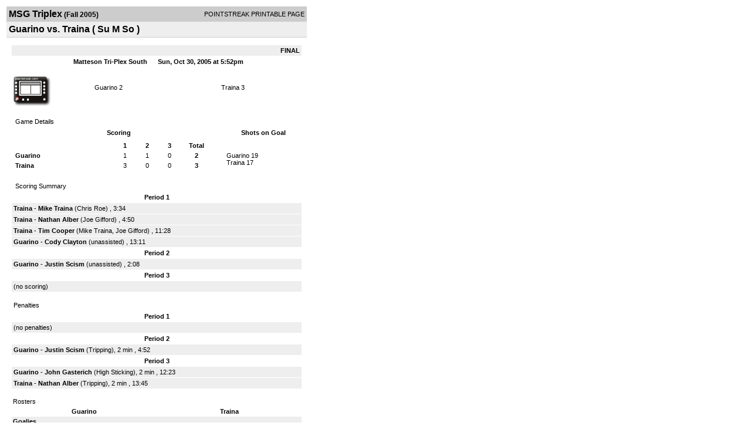

--- FILE ---
content_type: text/html; charset=UTF-8
request_url: https://d15k3om16n459i.cloudfront.net/players/print/players-boxscore.html?gameid=253784
body_size: 2470
content:
<html>
<head>
<LINK REL="STYLESHEET" HREF="/common/playersprintstylesheet.css">
</head>
<body>
<table width=518><tr><td align="center"><table width="100%" border="0" cellspacing="0" cellpadding="4">
		<tr class="headerGame">
		<td width="60%"><font class="conHeader">MSG Triplex</font> <font class="season">(Fall 2005)</font></td>
		<td width="40%" align="right">POINTSTREAK PRINTABLE PAGE</td>
		</tr>
		<tr class="subHeader">
		<td width="60%" colspan="2"><font class="big">
		Guarino vs. Traina				(
		Su M So		)
				</td>
	</tr>
	</table>
	<table width="100%" border="0" cellspacing="0" cellpadding="0">
	<tr><td class="intshim"><img src="/images/shim.gif" width="1" height="1"></td></tr>
	</table><br>

			<table width="97%" border="0" cellspacing="1" cellpadding=3>
			<tr><td colspan="3" width="100%" class="highlightPlay" align="right">
								<b> FINAL </b>	</td></tr>
			<tr class="fields">
				<td colspan=3> &nbsp;
				Matteson Tri-Plex South				&nbsp;&nbsp;&nbsp;&nbsp;
				Sun, Oct 30, 2005 at 5:52pm		</td>
		</tr>
		<tr align="center">
		  <td width="10%"><br>
							<a href="http://www.pointstreak.com/aboutus/pointstreakis-entrytype.html"><img src="/images/playersection/boxscore/terminalicon.gif" alt="Recorded via Pointstreak's terminal" border="0"></a></td>
					<td width="40%">
												<span class="boxScore">
						<a href="players-team.html?teamid=41375&seasonid=1004">Guarino</a>						2						</span> </td>
					  <td width="50%"> <span class="boxScore">
												<a href="players-team.html?teamid=41378&seasonid=1004"> Traina</a>						3						</span> </td>
				</tr>
</table>
			<br>
			<table width="97%" border="0" cellspacing="1" cellpadding="3" class="background">
			<tr>
				<td class="cellBoxscore" colspan=2>&nbsp;Game Details</td>
				</tr>
				<tr class="fields">
					<td width="50%">&nbsp;Scoring</td>
					<td width="25%">Shots on Goal</td>
				</tr>
				<tr>
				<td width="50%">
				<table width="340" border="0" cellpadding="2" cellspacing="1" class="background">
						  <tr align="center">
							<td>&nbsp;</td>
							<td width=\"20\" align=\"center\"><b>1</b></td><td width=\"20\" align=\"center\"><b>2</b></td><td width=\"20\" align=\"center\"><b>3</b></td><td width="50" align="center"><b>Total</b></td>						  </tr>
						  <tr align="center">
							<td align="left" nowrap> <b>
							  Guarino							  </b></td>
							<td>1</td><td>1</td><td>0</td><td align="center" width="50"><b>2</b></td>						  </tr>
						  <tr align="center">
							<td align="left" nowrap> <b>
							  Traina							  </b></td>
							<td>3</td><td>0</td><td>0</td><td align="center" width="50"><b>3</b></td>						  </tr>
					</table>
				    </td>
					  <td width="25%">
												<br><div align="left">
						</a>Guarino 19<br>Traina 17						 </div>
						 
					</td>
				</tr>
</table>
				<br>
			<table width="97%" border="0" cellspacing="1" cellpadding="3">
			<tr>
				<td class="cellBoxscore">&nbsp;Scoring Summary</td>
				</tr>
				<tr class="fields"><td>Period 1</td></tr><tr><td class="lightGrey"><b>Traina</b> - <b><a href="playerpage.html?playerid=638186&seasonid=1004">Mike Traina</a></b>  (<a href="playerpage.html?playerid=638188&seasonid=1004">Chris Roe</a>) , 3:34<br><tr><td class="lightGrey"><b>Traina</b> - <b><a href="playerpage.html?playerid=638447&seasonid=1004">Nathan Alber</a></b>  (<a href="playerpage.html?playerid=638187&seasonid=1004">Joe Gifford</a>) , 4:50<br><tr><td class="lightGrey"><b>Traina</b> - <b><a href="playerpage.html?playerid=638448&seasonid=1004">Tim Cooper</a></b>  (<a href="playerpage.html?playerid=638186&seasonid=1004">Mike Traina</a>, <a href="playerpage.html?playerid=638187&seasonid=1004">Joe Gifford</a>) , 11:28<br><tr><td class="lightGrey"><b>Guarino</b> - <b><a href="playerpage.html?playerid=638446&seasonid=1004">Cody Clayton</a></b>  (unassisted) , 13:11<br></td></tr><tr class="fields"><td>Period 2</td></tr><tr><td class="lightGrey"><b>Guarino</b> - <b><a href="playerpage.html?playerid=638281&seasonid=1004">Justin Scism</a></b>  (unassisted) , 2:08<br></td></tr><tr class="fields"><td>Period 3</td></tr><tr><td class=lightGrey>(no scoring)<br></td></tr>			</table>
<br>
				<table width="97%" border="0" cellspacing="1" cellpadding="3">
				<tr>
				<td class="cellBoxscore">Penalties</td>
				</tr>
				<tr class="fields"><td>Period 1</td></tr><tr><td class=lightGrey>(no penalties)<br></td></tr><tr class="fields"><td>Period 2</td></tr><tr><td class="lightGrey"><b>Guarino</b> - <b><a href="playerpage.html?playerid=638281&seasonid=1004">Justin Scism</a></b> (Tripping), 2 min , 4:52</td></tr><tr class="fields"><td>Period 3</td></tr><tr><td class="lightGrey"><b>Guarino</b> - <b><a href="playerpage.html?playerid=638445&seasonid=1004">John Gasterich</a></b> (High Sticking), 2 min , 12:23<tr><td class="lightGrey"><b>Traina</b> - <b><a href="playerpage.html?playerid=638447&seasonid=1004">Nathan Alber</a></b> (Tripping), 2 min , 13:45</td></tr></table>
<br>
 <!-- GET THE ROSTERS -->
	<table width="97%" border="0" cellspacing="1" cellpadding="2" class="background">
		<tr>
		<td colspan="2" class="cellBoxscore">Rosters</td>
		</tr>
		<tr class="fields">
			<td>Guarino</td>
			<td width="50%">Traina</td>
			</tr>
			<tr>
				<td colspan="2" class="highlightGoal"><b>Goalies</b></td>
			</tr>
			<tr>
				<td valign="top">
				<table width="100%" border="0" cellspacing="0" cellpadding="3">
					<tr class="lightGrey" align="center">
						<td width="160" align="left">Name</td>
						<td width="10">Min</td>
						<td>Shots</td>
						<td>Saves</td>
					</tr>
											<tr align="center">
						<td align="left">
						1						<a href="playerpage.html?playerid=638278&seasonid=1004">
						Justin Guarino						</a></td>
						<td>
						45						</td>
												<td>
						17</td>
						<td>
						14</td>
											</tr>
								</table>
		</td>
			<td width="50%" valign="top">
			<table width="100%" border="0" cellspacing="0" cellpadding="3">
			<tr align="center" class="lightGrey">
				<td width="160" align="left">Name</td>
				<td width="10">Min</td>
				<td>Shots</td>
				<td>Saves</td>
			</tr>
			<tr align="center">
				<td align="left">
				0				<a href="playerpage.html?playerid=638449&seasonid=1004">
				Jimmy Oconnor				</a></td>
				<td>
				45</td>

				
				<td>
				19</td>
				<td>
				17</td>
						</tr>
			</table>
</td>
</tr>
	<tr>
		<td colspan="2" class="highlightPlay"><b>Players</b></td>
	</tr>
	<tr>
		<td valign="top">
			<table cellspacing="0" cellpadding="2" border="0" width="100%">
				<tr class="fields">
					<td>#</td>
					<td align="left">Name</td>
											<td width="8%">G</td>
						<td width="8%">A</td>
						<td width="8%">PTS</td>
						<td width="8%">PIM</td>
						<td width="8%">GWG</td>
														</tr>
				<tr align="center"><td>11</td><td align="left"><a href="playerpage.html?playerid=638284&seasonid=1004">Josh Hall</a></td><td>0</td><td>0</td><td>0</td><td>0</td><td>0</td></tr><tr class="lightGrey" align="center"><td>14</td><td align="left"><a href="playerpage.html?playerid=638282&seasonid=1004">Jeff Risler</a></td><td>0</td><td>0</td><td>0</td><td>0</td><td>0</td></tr><tr align="center"><td>30</td><td align="left"><a href="playerpage.html?playerid=638445&seasonid=1004">John Gasterich</a></td><td>0</td><td>0</td><td>0</td><td>2</td><td>0</td></tr><tr class="lightGrey" align="center"><td>44</td><td align="left"><a href="playerpage.html?playerid=638279&seasonid=1004">Jeremy Fipps</a></td><td>0</td><td>0</td><td>0</td><td>0</td><td>0</td></tr><tr align="center"><td>47</td><td align="left"><a href="playerpage.html?playerid=638283&seasonid=1004">Guy Herriman</a></td><td>0</td><td>0</td><td>0</td><td>0</td><td>0</td></tr><tr class="lightGrey" align="center"><td>61</td><td align="left"><a href="playerpage.html?playerid=638281&seasonid=1004">Justin Scism</a></td><td>1</td><td>0</td><td>1</td><td>2</td><td>0</td></tr><tr align="center"><td>69</td><td align="left"><a href="playerpage.html?playerid=638446&seasonid=1004">Cody Clayton</a></td><td>1</td><td>0</td><td>1</td><td>0</td><td>0</td></tr><tr class="lightGrey" align="center"><td>98</td><td align="left"><a href="playerpage.html?playerid=638280&seasonid=1004">Steve Cross</a></td><td>0</td><td>0</td><td>0</td><td>0</td><td>0</td></tr>		</table>		</td>
		<td valign="top" width="50%">
			<table cellspacing="0" cellpadding="2" border="0" width="100%">
				<tr class="fields">
					<td>#</td>
					<td align="left">Name</td>
											<td width="8%">G</td>
						<td width="8%">A</td>
						<td width="8%">PTS</td>
						<td width="8%">PIM</td>
						<td width="8%">GWG</td>
															</tr>
				<tr align="center"><td>03</td><td align="left"><a href="playerpage.html?playerid=638447&seasonid=1004">Nathan Alber</a></td><td>1</td><td>0</td><td>1</td><td>2</td><td>0</td></tr><tr class="lightGrey" align="center"><td>3</td><td align="left"><a href="playerpage.html?playerid=638188&seasonid=1004">Chris Roe</a></td><td>0</td><td>1</td><td>1</td><td>0</td><td>0</td></tr><tr align="center"><td>7</td><td align="left"><a href="playerpage.html?playerid=638187&seasonid=1004">Joe Gifford</a></td><td>0</td><td>2</td><td>2</td><td>0</td><td>0</td></tr><tr class="lightGrey" align="center"><td>11</td><td align="left"><a href="playerpage.html?playerid=638189&seasonid=1004">Joe Wolf</a></td><td>0</td><td>0</td><td>0</td><td>0</td><td>0</td></tr><tr align="center"><td>12</td><td align="left"><a href="playerpage.html?playerid=638186&seasonid=1004">Mike Traina</a></td><td>1</td><td>1</td><td>2</td><td>0</td><td>0</td></tr><tr class="lightGrey" align="center"><td>012</td><td align="left"><strong><a href="playerpage.html?playerid=638448&seasonid=1004">Tim Cooper</a><strong></td><td>1</td><td>0</td><td>1</td><td>0</td><td><strong>1</strong></td></tr>				</table>
				</td>
	</tr>
	</table>

<br>
      <table width="97%" border="0" cellspacing="1" cellpadding="2">
		<tr>
			<td class="cellBoxscore">Other facts</td>
		</tr>
		<tr>
			<td class="lightGrey">
							<strong>Referee</strong>
						<br>
			Mike Haas,  , Travis Fudge			<br>
			<br>
						<b>Scorekeeper</b><br>
			David Rey			<br>
					</td>
	</tr>

	<tr>
		<td class="cellBoxscore"> <b>&nbsp;<font color="#FFFFFF">Game Notes</font></b></td>
	</tr>
	<tr valign="top">
		<td class="lightGrey">
			<p>
		no notes entered for this game		</p>
				</td>
	</tr>
</table>
      <br>
      <br>



<script language="javascript">
jQuery(document).ready(function() {
	jQuery.ajax({
			type: "GET",
			dataType:"jsonp",
			url: "http://node.pointstreak.com/savehit",
			data: "t=1&s=2&gameid=253784&g=1&tz=CST&seasonid=1004"
	 });
});
</script>
</td>
</tr>
</table>
<script type="text/javascript" src="/_Incapsula_Resource?SWJIYLWA=719d34d31c8e3a6e6fffd425f7e032f3&ns=1&cb=957986907" async></script></body>
</html>

--- FILE ---
content_type: application/javascript
request_url: https://d15k3om16n459i.cloudfront.net/_Incapsula_Resource?SWJIYLWA=719d34d31c8e3a6e6fffd425f7e032f3&ns=1&cb=957986907
body_size: 20070
content:
var _0x4082=['\x47\x6d\x6e\x44\x67\x54\x74\x69\x77\x34\x34\x3d','\x77\x71\x63\x52\x77\x6f\x4d\x3d','\x49\x63\x4b\x75\x77\x34\x59\x3d','\x77\x34\x64\x38\x4b\x38\x4b\x61\x77\x71\x37\x44\x69\x41\x3d\x3d','\x4a\x67\x44\x43\x72\x41\x3d\x3d','\x48\x43\x4d\x2b\x41\x73\x4f\x6d\x62\x73\x4f\x36\x58\x4d\x4b\x4d\x77\x71\x4e\x6c\x77\x72\x55\x52\x77\x72\x45\x69\x77\x37\x7a\x43\x76\x42\x77\x69\x77\x71\x72\x44\x76\x51\x3d\x3d','\x77\x35\x70\x78\x4b\x46\x7a\x43\x6b\x43\x41\x3d','\x46\x4d\x4f\x62\x48\x77\x3d\x3d','\x49\x53\x6a\x44\x73\x63\x4f\x6d\x42\x63\x4b\x5a\x77\x72\x45\x30\x77\x37\x78\x39\x77\x71\x58\x43\x6e\x63\x4f\x72\x58\x6a\x76\x43\x6e\x51\x58\x44\x73\x63\x4f\x76\x4e\x79\x6c\x57\x42\x38\x4f\x38\x48\x38\x4f\x64','\x77\x6f\x4c\x44\x6a\x68\x2f\x44\x6e\x52\x4c\x44\x69\x67\x55\x3d','\x77\x34\x4c\x44\x72\x68\x63\x3d','\x45\x4d\x4f\x47\x4d\x38\x4f\x33\x63\x4d\x4b\x51\x77\x70\x44\x43\x6a\x73\x4f\x79\x77\x37\x44\x44\x75\x67\x67\x54\x77\x71\x39\x65\x77\x35\x37\x44\x6b\x78\x50\x44\x6d\x63\x4f\x6f\x77\x72\x55\x75\x4c\x69\x72\x43\x6c\x78\x59\x71\x4d\x53\x39\x39\x77\x37\x50\x44\x70\x73\x4f\x4a\x4a\x63\x4b\x32\x77\x71\x45\x3d','\x77\x71\x33\x44\x75\x31\x6f\x3d','\x77\x34\x38\x33\x77\x70\x7a\x44\x67\x68\x38\x31\x77\x72\x4d\x3d','\x77\x35\x4d\x2b\x77\x6f\x66\x44\x67\x67\x49\x7a','\x77\x34\x4e\x2b\x77\x70\x34\x3d','\x45\x7a\x7a\x43\x6d\x73\x4b\x30\x45\x44\x50\x43\x6e\x67\x3d\x3d','\x61\x42\x67\x71\x48\x52\x37\x43\x6a\x63\x4b\x45\x63\x63\x4f\x47','\x77\x70\x66\x43\x6a\x33\x33\x44\x69\x44\x37\x44\x6b\x51\x3d\x3d','\x77\x35\x64\x72\x77\x70\x6f\x3d','\x77\x71\x33\x43\x68\x63\x4b\x62\x77\x36\x4d\x41\x4c\x47\x50\x43\x70\x63\x4b\x32\x4d\x73\x4b\x56\x5a\x6b\x59\x33\x77\x71\x66\x43\x74\x38\x4f\x35\x46\x63\x4f\x63\x55\x56\x33\x44\x73\x58\x6e\x43\x75\x78\x42\x43\x77\x70\x58\x44\x73\x63\x4f\x37\x77\x71\x4e\x6d\x51\x67\x31\x4e','\x77\x37\x35\x30\x77\x71\x42\x68\x77\x72\x50\x44\x6e\x6c\x51\x3d','\x77\x35\x42\x39\x4b\x6c\x37\x43\x69\x69\x6e\x44\x6d\x78\x55\x3d','\x77\x35\x45\x30\x77\x34\x6e\x44\x67\x41\x34\x76\x77\x71\x56\x5a\x4a\x73\x4b\x41\x49\x67\x6b\x3d','\x47\x73\x4f\x4f\x77\x6f\x6b\x3d','\x77\x37\x74\x32\x77\x72\x46\x6a\x77\x72\x7a\x44\x6d\x55\x6b\x7a\x77\x6f\x55\x3d','\x4c\x73\x4b\x65\x77\x35\x72\x44\x69\x57\x5a\x51\x44\x55\x34\x61\x46\x63\x4f\x47\x59\x38\x4f\x64\x42\x4d\x4f\x34\x4a\x73\x4f\x32\x77\x37\x34\x38\x77\x6f\x5a\x71','\x77\x72\x38\x70\x77\x70\x55\x3d','\x77\x6f\x6a\x44\x72\x45\x49\x66\x77\x37\x41\x3d','\x44\x63\x4b\x70\x77\x6f\x49\x57\x47\x46\x6b\x3d','\x77\x6f\x48\x44\x6b\x31\x34\x36\x57\x67\x3d\x3d','\x77\x37\x72\x43\x76\x46\x77\x3d','\x49\x54\x48\x44\x74\x38\x4f\x70','\x4b\x78\x4c\x43\x6a\x51\x3d\x3d','\x66\x68\x6b\x37\x50\x33\x68\x2b','\x77\x72\x54\x43\x6a\x4d\x4f\x54','\x4b\x38\x4b\x47\x77\x72\x67\x3d','\x77\x6f\x39\x57\x77\x37\x6a\x44\x76\x56\x6e\x44\x6f\x6a\x72\x43\x6e\x45\x73\x32\x53\x67\x3d\x3d','\x77\x35\x35\x37\x46\x67\x3d\x3d','\x57\x4d\x4f\x4a\x4f\x67\x3d\x3d','\x42\x6d\x44\x44\x6d\x6a\x74\x2f\x77\x34\x67\x79\x41\x41\x72\x43\x76\x32\x6b\x3d','\x4c\x73\x4b\x43\x77\x35\x6a\x44\x6a\x33\x78\x59\x44\x30\x55\x3d','\x50\x30\x66\x44\x70\x51\x3d\x3d','\x4f\x38\x4f\x53\x77\x6f\x6a\x44\x67\x73\x4b\x45\x46\x38\x4b\x48\x77\x71\x44\x44\x75\x63\x4f\x78','\x62\x47\x4c\x44\x69\x58\x6e\x44\x72\x44\x4e\x5a\x77\x71\x31\x73','\x77\x34\x73\x2b\x77\x70\x72\x44\x6b\x51\x3d\x3d','\x77\x71\x33\x44\x71\x63\x4f\x78\x77\x70\x56\x5a\x77\x6f\x63\x3d','\x77\x37\x42\x53\x77\x6f\x37\x43\x6c\x41\x3d\x3d','\x77\x36\x66\x43\x76\x45\x34\x71\x77\x70\x4e\x43','\x77\x6f\x2f\x44\x68\x51\x6a\x44\x6b\x78\x37\x44\x71\x68\x4d\x3d','\x66\x73\x4f\x6d\x41\x41\x63\x55\x77\x37\x41\x3d','\x62\x48\x50\x44\x76\x77\x3d\x3d','\x77\x72\x4a\x6a\x58\x51\x3d\x3d','\x58\x46\x73\x32','\x44\x4d\x4f\x50\x4b\x4d\x4f\x33\x62\x63\x4b\x57','\x77\x6f\x70\x59\x77\x35\x34\x3d','\x77\x37\x76\x43\x6f\x63\x4b\x37','\x56\x73\x4f\x54\x4a\x77\x3d\x3d','\x4c\x38\x4f\x67\x44\x77\x34\x4f\x77\x37\x66\x43\x6a\x77\x72\x43\x75\x73\x4f\x54\x4b\x38\x4f\x72\x77\x36\x72\x44\x6d\x46\x66\x44\x70\x41\x3d\x3d','\x62\x38\x4f\x66\x77\x72\x6e\x43\x6d\x4d\x4b\x77\x52\x58\x78\x51','\x55\x77\x45\x78','\x77\x34\x2f\x43\x67\x79\x7a\x44\x73\x67\x4e\x64','\x77\x71\x51\x6e\x77\x70\x70\x34','\x4e\x73\x4b\x74\x77\x35\x45\x64\x50\x77\x55\x46\x77\x34\x6f\x42','\x77\x72\x50\x43\x73\x4d\x4b\x4c\x77\x36\x59\x72\x77\x35\x45\x3d','\x77\x35\x45\x4a\x53\x57\x30\x6c\x77\x34\x68\x35\x62\x73\x4f\x67\x77\x71\x59\x6d\x42\x4d\x4b\x69\x77\x37\x4d\x2b\x4c\x77\x3d\x3d','\x4c\x73\x4b\x74\x77\x34\x73\x42\x50\x51\x3d\x3d','\x61\x78\x4d\x67\x48\x42\x66\x43\x6c\x67\x3d\x3d','\x77\x70\x58\x43\x69\x32\x58\x44\x68\x69\x33\x44\x6d\x44\x63\x77\x45\x63\x4b\x41\x77\x6f\x50\x43\x6a\x77\x35\x70\x77\x72\x33\x43\x6a\x6c\x51\x3d','\x77\x72\x7a\x43\x74\x53\x58\x44\x75\x77\x55\x3d','\x77\x70\x72\x44\x72\x46\x34\x34\x77\x36\x58\x43\x76\x77\x51\x3d','\x64\x73\x4f\x57\x77\x35\x34\x33\x4b\x42\x62\x43\x71\x73\x4f\x74\x77\x34\x6f\x75\x41\x4d\x4b\x65\x77\x36\x46\x31\x4e\x63\x4b\x4d\x77\x35\x5a\x45\x77\x6f\x7a\x44\x72\x45\x38\x31\x77\x71\x74\x4c\x77\x72\x4a\x58\x77\x72\x38\x3d','\x77\x71\x37\x43\x71\x57\x77\x71\x66\x41\x3d\x3d','\x47\x79\x66\x44\x6b\x67\x3d\x3d','\x61\x58\x33\x44\x6d\x57\x7a\x44\x68\x44\x70\x50','\x44\x73\x4f\x4c\x4d\x4d\x4f\x35\x66\x73\x4b\x66\x77\x72\x76\x43\x68\x4d\x4f\x34\x77\x71\x72\x43\x74\x77\x30\x63\x77\x72\x39\x64\x77\x34\x6e\x44\x72\x68\x67\x3d','\x5a\x4d\x4f\x69\x41\x68\x55\x46','\x77\x72\x34\x6b\x77\x70\x4a\x69\x77\x71\x4c\x44\x71\x6b\x4a\x44','\x77\x70\x5a\x49\x66\x32\x4a\x44\x51\x63\x4b\x73\x77\x35\x37\x44\x72\x73\x4f\x34\x56\x44\x62\x44\x6d\x38\x4b\x51\x77\x71\x70\x53\x54\x48\x44\x43\x72\x67\x3d\x3d','\x77\x34\x6b\x36\x77\x6f\x58\x44\x6b\x42\x4d\x3d','\x77\x34\x67\x4e\x58\x57\x41\x77\x77\x34\x42\x37\x5a\x4d\x4f\x67','\x45\x4d\x4f\x47\x4a\x38\x4f\x6b\x66\x38\x4b\x52\x77\x72\x33\x43\x68\x67\x3d\x3d','\x77\x71\x6a\x43\x70\x48\x55\x34\x63\x44\x62\x44\x72\x63\x4f\x74\x77\x70\x55\x31\x64\x63\x4b\x48\x62\x73\x4f\x44\x77\x36\x48\x43\x6c\x7a\x59\x3d','\x77\x71\x44\x43\x76\x6d\x72\x44\x71\x63\x4b\x32\x77\x37\x44\x44\x68\x73\x4f\x47\x62\x63\x4b\x6d\x47\x38\x4b\x6e\x4b\x51\x3d\x3d','\x61\x6d\x63\x4e\x77\x72\x31\x61\x77\x36\x6b\x3d','\x4e\x44\x38\x39\x44\x73\x4f\x5a\x63\x68\x72\x44\x74\x57\x34\x3d','\x45\x33\x54\x44\x68\x69\x39\x69\x77\x35\x55\x3d','\x77\x72\x2f\x43\x6d\x38\x4f\x54\x50\x38\x4b\x43\x4b\x38\x4b\x49\x46\x67\x3d\x3d','\x77\x70\x37\x44\x70\x45\x63\x46\x77\x37\x44\x43\x6f\x51\x3d\x3d','\x62\x48\x34\x49\x77\x71\x4a\x2b\x77\x37\x4c\x44\x6b\x38\x4b\x77\x46\x63\x4b\x70\x77\x71\x51\x3d','\x77\x72\x33\x43\x73\x47\x6b\x73\x62\x53\x73\x3d','\x44\x79\x63\x35\x43\x73\x4f\x69\x5a\x51\x3d\x3d','\x42\x69\x6a\x43\x68\x73\x4b\x67\x44\x53\x34\x3d','\x4b\x43\x58\x44\x71\x73\x4f\x6c\x43\x63\x4b\x50','\x48\x63\x4f\x36\x77\x36\x73\x52\x66\x38\x4b\x2b','\x77\x35\x41\x59\x57\x6e\x59\x6a','\x77\x70\x37\x43\x6b\x6e\x72\x44\x6e\x44\x37\x44\x69\x67\x3d\x3d','\x77\x6f\x2f\x43\x6d\x38\x4f\x4a','\x64\x77\x51\x38\x4b\x33\x68\x6c','\x77\x35\x68\x34\x49\x38\x4b\x63\x77\x71\x6a\x44\x69\x51\x3d\x3d','\x62\x73\x4f\x44\x54\x4d\x4b\x45\x77\x70\x2f\x43\x75\x67\x3d\x3d','\x49\x69\x30\x36\x46\x73\x4f\x66\x61\x79\x62\x44\x6b\x6b\x38\x3d','\x77\x72\x72\x43\x6f\x53\x2f\x44\x71\x41\x6e\x43\x6a\x32\x62\x43\x76\x41\x34\x54\x77\x36\x4d\x77','\x54\x53\x4d\x37\x4d\x57\x74\x2b\x77\x72\x56\x30\x77\x70\x63\x4c\x77\x6f\x67\x3d','\x4f\x38\x4f\x59\x77\x70\x50\x44\x71\x73\x4b\x53\x42\x73\x4b\x38\x77\x72\x54\x44\x71\x4d\x4f\x67\x77\x36\x33\x43\x76\x6c\x55\x3d','\x77\x72\x6e\x43\x68\x73\x4b\x44\x77\x34\x55\x63\x4e\x6c\x50\x43\x72\x63\x4b\x76\x4d\x73\x4f\x42\x65\x55\x51\x42\x77\x71\x2f\x43\x73\x4d\x4f\x6a\x46\x4d\x4f\x6f\x56\x47\x7a\x43\x74\x47\x49\x3d','\x77\x6f\x37\x44\x6d\x42\x4c\x44\x69\x78\x37\x44\x74\x67\x3d\x3d','\x4b\x56\x2f\x44\x69\x6a\x42\x7a\x77\x34\x67\x45\x45\x42\x2f\x43\x6c\x42\x33\x43\x6b\x38\x4b\x78\x77\x35\x34\x2b\x77\x35\x2f\x43\x6a\x52\x67\x52\x45\x48\x42\x35','\x4a\x7a\x55\x38\x45\x4d\x4f\x64\x59\x79\x48\x44\x6b\x77\x77\x75\x52\x79\x44\x44\x67\x67\x31\x46\x77\x34\x33\x44\x76\x4d\x4f\x66\x42\x73\x4f\x59\x77\x37\x30\x71\x77\x70\x4c\x43\x6d\x78\x33\x44\x71\x4d\x4f\x50\x44\x53\x7a\x44\x70\x51\x3d\x3d','\x41\x38\x4b\x34\x77\x36\x41\x69\x77\x37\x62\x44\x6b\x77\x3d\x3d','\x50\x73\x4b\x54\x77\x70\x73\x55\x44\x6c\x56\x47\x54\x42\x4c\x44\x6e\x73\x4b\x64\x77\x37\x48\x44\x6e\x63\x4b\x62\x77\x6f\x42\x30\x77\x72\x2f\x43\x6d\x73\x4f\x45\x48\x63\x4b\x35','\x77\x36\x42\x59\x77\x70\x37\x43\x6c\x63\x4b\x58\x77\x70\x2f\x44\x71\x67\x70\x54\x77\x6f\x66\x43\x6c\x68\x66\x44\x70\x57\x55\x2b\x43\x73\x4b\x5a\x77\x70\x46\x46\x77\x70\x6e\x43\x6d\x52\x62\x43\x72\x63\x4f\x41\x77\x70\x6f\x62\x77\x70\x4c\x44\x72\x47\x7a\x43\x71\x38\x4f\x6d\x4e\x4d\x4b\x56\x77\x35\x5a\x72\x77\x70\x4d\x62','\x42\x4d\x4b\x30\x77\x6f\x55\x43\x47\x45\x49\x3d','\x53\x43\x77\x76\x42\x73\x4f\x51\x59\x63\x4f\x57\x58\x63\x4b\x65\x77\x72\x45\x30\x77\x72\x6f\x4e\x77\x36\x51\x6d\x77\x37\x2f\x43\x75\x52\x30\x6a\x77\x72\x4c\x44\x72\x55\x7a\x44\x69\x7a\x35\x4c\x77\x70\x76\x44\x6a\x73\x4b\x37','\x77\x6f\x76\x44\x72\x6b\x45\x56\x77\x36\x48\x43\x6f\x52\x4c\x43\x68\x69\x7a\x43\x6c\x68\x76\x43\x70\x7a\x39\x30\x4a\x67\x3d\x3d','\x77\x70\x31\x52\x59\x48\x68\x51\x55\x77\x3d\x3d','\x44\x30\x45\x34\x59\x53\x35\x68\x53\x77\x3d\x3d','\x77\x34\x70\x75\x65\x63\x4b\x67\x4a\x77\x63\x54\x77\x34\x4d\x30\x77\x70\x48\x43\x6c\x38\x4b\x58\x61\x73\x4b\x72','\x77\x71\x54\x43\x72\x63\x4b\x54\x77\x36\x41\x32\x77\x35\x44\x43\x73\x67\x3d\x3d','\x77\x6f\x66\x43\x68\x38\x4f\x55\x50\x4d\x4b\x4e\x4d\x38\x4f\x4a\x43\x79\x4a\x78\x77\x72\x6f\x72\x49\x4d\x4f\x49','\x77\x70\x44\x43\x6d\x63\x4f\x55\x50\x63\x4b\x4a\x4c\x4d\x4b\x55','\x77\x35\x4e\x53\x77\x70\x2f\x43\x6f\x63\x4b\x4a\x77\x6f\x6e\x44\x6f\x52\x4d\x66\x77\x34\x2f\x43\x6a\x41\x3d\x3d','\x77\x72\x7a\x44\x73\x4d\x4f\x36\x77\x6f\x70\x49\x77\x6f\x41\x3d','\x61\x33\x54\x44\x6e\x58\x37\x44\x68\x43\x5a\x5a\x77\x36\x73\x2f\x52\x54\x74\x67\x77\x37\x51\x3d','\x77\x70\x66\x44\x6d\x31\x73\x67\x57\x6c\x49\x3d','\x77\x72\x50\x43\x6f\x6e\x6b\x3d','\x46\x4d\x4f\x68\x47\x73\x4f\x4e\x77\x37\x54\x43\x6e\x4d\x4f\x41\x77\x37\x6e\x43\x73\x63\x4f\x44\x47\x78\x4e\x62\x54\x77\x54\x44\x75\x58\x51\x6f','\x4e\x54\x73\x7a\x45\x4d\x4f\x56','\x65\x56\x63\x6d','\x4e\x44\x4d\x78\x41\x63\x4f\x66\x63\x57\x48\x44\x6b\x30\x30\x69\x62\x43\x58\x44\x6a\x67\x46\x47\x77\x70\x66\x43\x76\x41\x3d\x3d','\x4e\x51\x72\x43\x70\x4d\x4b\x4d\x54\x77\x3d\x3d','\x44\x55\x73\x5a\x5a\x6a\x56\x6e\x53\x38\x4b\x6d','\x77\x35\x68\x31\x4d\x46\x4c\x43\x67\x79\x6e\x44\x67\x68\x39\x78\x77\x37\x59\x53\x77\x70\x77\x52\x53\x63\x4f\x32\x43\x6d\x34\x31','\x77\x35\x6f\x6a\x77\x6f\x44\x44\x6c\x67\x49\x6f','\x66\x67\x59\x37\x4f\x78\x54\x43\x68\x63\x4b\x5a\x5a\x77\x3d\x3d','\x5a\x63\x4f\x61\x55\x38\x4b\x65\x77\x6f\x7a\x43\x71\x46\x4e\x4e\x77\x35\x4c\x44\x69\x6c\x30\x4f\x77\x71\x44\x43\x73\x42\x6b\x3d','\x77\x35\x6c\x6e\x4a\x55\x76\x43\x6b\x51\x3d\x3d','\x58\x41\x73\x71\x77\x71\x46\x66\x77\x36\x39\x5a\x77\x37\x44\x44\x71\x44\x49\x76\x4a\x73\x4f\x62\x58\x63\x4b\x45\x4c\x6a\x6f\x6b\x46\x63\x4b\x58','\x65\x6e\x37\x44\x67\x6d\x58\x44\x69\x44\x64\x49\x77\x71\x70\x33\x54\x51\x3d\x3d','\x77\x6f\x37\x43\x69\x73\x4f\x4e\x4e\x38\x4b\x4c\x50\x73\x4b\x54\x46\x43\x49\x77\x77\x72\x55\x76\x50\x63\x4f\x63\x77\x36\x48\x44\x6f\x32\x33\x43\x74\x38\x4b\x6c\x41\x58\x6a\x44\x6f\x58\x67\x3d','\x77\x70\x62\x43\x69\x73\x4f\x58\x4b\x38\x4b\x4a','\x52\x54\x30\x73','\x4c\x77\x72\x43\x70\x73\x4b\x65\x58\x32\x58\x44\x73\x57\x63\x3d','\x77\x34\x74\x56\x77\x70\x66\x43\x68\x63\x4b\x5a\x77\x6f\x37\x43\x71\x68\x55\x59\x77\x35\x72\x43\x68\x6c\x76\x44\x73\x56\x4d\x78\x48\x63\x4b\x53\x77\x6f\x77\x4b\x77\x35\x76\x43\x6c\x41\x44\x43\x74\x73\x4f\x54\x77\x6f\x45\x44','\x77\x70\x33\x44\x67\x52\x66\x44\x6a\x51\x38\x3d','\x77\x34\x4e\x33\x65\x38\x4b\x67\x49\x78\x6c\x38','\x4b\x44\x38\x6d\x46\x67\x3d\x3d','\x50\x7a\x48\x44\x71\x63\x4f\x6a\x43\x63\x4b\x46\x77\x71\x38\x3d','\x46\x4d\x4f\x6e\x77\x36\x77\x46\x66\x38\x4b\x6c','\x44\x38\x4f\x72\x77\x36\x77\x47\x5a\x4d\x4b\x36\x77\x6f\x76\x44\x72\x51\x2f\x44\x68\x79\x73\x70\x65\x47\x63\x7a\x4e\x38\x4f\x59\x44\x33\x6e\x44\x6b\x41\x3d\x3d','\x46\x63\x4b\x49\x77\x36\x6f\x3d','\x4e\x38\x4b\x35\x77\x35\x4d\x52\x4b\x6a\x4d\x59\x77\x34\x45\x48\x49\x67\x3d\x3d','\x77\x71\x37\x44\x6f\x63\x4f\x39\x77\x70\x31\x54\x77\x6f\x52\x6c\x77\x37\x33\x43\x6f\x4d\x4b\x5a\x4e\x6b\x38\x2f\x77\x70\x46\x55\x77\x6f\x67\x31\x52\x73\x4b\x64\x77\x37\x38\x57','\x77\x34\x44\x44\x76\x69\x4c\x44\x73\x38\x4b\x79','\x48\x69\x37\x44\x6e\x67\x3d\x3d','\x41\x7a\x6f\x2f\x41\x4d\x4f\x39\x53\x4d\x4f\x41\x55\x4d\x4b\x54\x77\x72\x38\x73','\x77\x71\x37\x44\x6f\x63\x4f\x39\x77\x70\x31\x54\x77\x6f\x52\x6c\x77\x34\x58\x43\x73\x4d\x4b\x50\x46\x48\x45\x6c\x77\x70\x46\x54\x77\x6f\x73\x34\x51\x4d\x4f\x4a\x77\x71\x78\x42\x44\x56\x62\x44\x67\x38\x4b\x64\x77\x6f\x48\x44\x6a\x6c\x30\x3d','\x77\x34\x35\x68\x4c\x4d\x4b\x4f\x77\x71\x37\x44\x6b\x77\x3d\x3d','\x77\x71\x58\x44\x68\x6c\x41\x55\x59\x6e\x4d\x79\x77\x72\x44\x44\x74\x73\x4f\x79\x64\x63\x4f\x56\x77\x35\x51\x30\x77\x70\x73\x32\x77\x72\x45\x6b\x4d\x73\x4f\x52\x77\x72\x38\x3d','\x5a\x63\x4f\x71\x41\x41\x51\x50\x77\x36\x2f\x44\x6c\x55\x6e\x43\x73\x4d\x4f\x4c\x4f\x63\x4f\x7a\x77\x36\x33\x44\x6a\x45\x44\x44\x74\x57\x2f\x44\x70\x4d\x4b\x79\x41\x55\x33\x43\x75\x55\x30\x4a\x77\x35\x45\x68\x77\x34\x4a\x42\x44\x67\x3d\x3d','\x77\x6f\x54\x44\x67\x6c\x34\x6d\x53\x77\x3d\x3d','\x44\x79\x41\x6c\x46\x73\x4f\x37\x63\x73\x4f\x51\x57\x73\x4b\x41\x77\x72\x67\x71','\x77\x70\x54\x43\x68\x4d\x4f\x6f\x4b\x73\x4b\x65\x4e\x73\x4b\x4a\x48\x41\x3d\x3d','\x77\x71\x4c\x43\x68\x4d\x4f\x55\x4d\x73\x4b\x4a\x50\x73\x4b\x4a\x55\x79\x52\x6e\x77\x71\x6b\x72\x50\x4d\x4f\x64\x77\x72\x54\x44\x73\x6e\x6a\x43\x76\x63\x4f\x37\x57\x53\x7a\x44\x6b\x58\x39\x4e\x77\x70\x44\x43\x73\x58\x42\x31\x4d\x38\x4f\x4b\x77\x34\x4c\x43\x72\x48\x72\x43\x6a\x53\x74\x61\x52\x73\x4f\x6e\x77\x6f\x59\x62\x77\x71\x33\x44\x67\x63\x4f\x73\x5a\x73\x4f\x5a\x77\x36\x49\x66\x77\x72\x66\x43\x70\x4d\x4b\x79\x77\x37\x72\x43\x67\x4d\x4b\x51\x77\x72\x58\x43\x6e\x63\x4b\x64\x77\x6f\x76\x43\x76\x63\x4b\x63\x64\x73\x4f\x66\x63\x73\x4f\x4c\x77\x36\x66\x44\x67\x4d\x4b\x50\x66\x31\x38\x45\x4f\x33\x7a\x44\x68\x63\x4f\x36\x77\x72\x6e\x43\x72\x63\x4f\x55\x77\x34\x58\x44\x6b\x73\x4b\x51\x77\x36\x37\x44\x6b\x57\x6b\x74\x64\x51\x3d\x3d','\x77\x34\x6b\x4a\x55\x33\x45\x6e','\x41\x4d\x4b\x57\x77\x72\x59\x3d','\x4b\x41\x7a\x44\x68\x77\x3d\x3d','\x52\x41\x38\x75\x77\x72\x74\x52\x77\x36\x46\x44\x77\x36\x77\x3d','\x77\x71\x37\x43\x72\x58\x49\x73\x63\x44\x66\x44\x6e\x4d\x4f\x37','\x77\x70\x5a\x47\x62\x57\x34\x3d','\x77\x34\x6c\x74\x64\x63\x4b\x33\x4b\x77\x35\x54\x77\x34\x56\x2f\x77\x6f\x54\x43\x6a\x63\x4b\x64\x62\x63\x4b\x6a\x52\x38\x4b\x72\x77\x6f\x6e\x44\x6e\x38\x4f\x50\x48\x63\x4f\x4c','\x77\x35\x37\x43\x68\x4d\x4b\x46\x4a\x38\x4f\x48','\x43\x43\x41\x6f\x45\x4d\x4f\x69\x5a\x63\x4f\x4c\x54\x63\x4b\x35\x77\x72\x67\x38\x77\x72\x34\x3d','\x43\x54\x6b\x71\x43\x63\x4b\x68\x64\x4d\x4f\x4b\x61\x73\x4b\x41\x77\x71\x55\x78\x77\x72\x55\x5a\x77\x72\x6c\x37\x77\x72\x37\x43\x70\x52\x34\x6c\x77\x71\x50\x44\x75\x6e\x34\x3d','\x77\x34\x72\x43\x6c\x79\x4c\x44\x74\x42\x49\x3d','\x52\x67\x55\x50\x77\x72\x78\x4b\x77\x36\x64\x44\x77\x37\x67\x3d','\x77\x70\x66\x44\x75\x55\x41\x52\x77\x37\x44\x43\x75\x67\x3d\x3d','\x77\x72\x50\x43\x69\x4d\x4b\x59\x77\x36\x30\x4f\x49\x30\x6a\x43\x72\x38\x4b\x38\x61\x4d\x4f\x4c\x65\x55\x51\x73\x77\x71\x58\x43\x76\x63\x4f\x6a\x44\x38\x4f\x6f\x56\x69\x37\x43\x6f\x32\x54\x43\x76\x41\x3d\x3d','\x61\x4d\x4f\x55\x53\x38\x4b\x5a\x77\x6f\x37\x43\x71\x6c\x4e\x4c\x77\x34\x2f\x43\x69\x67\x3d\x3d','\x4b\x73\x4b\x34\x77\x35\x4d\x3d','\x4c\x4d\x4b\x53\x77\x34\x44\x44\x68\x57\x74\x55\x4e\x46\x4a\x4b\x47\x51\x3d\x3d','\x42\x53\x58\x43\x67\x63\x4b\x77\x44\x54\x54\x43\x67\x73\x4b\x6a','\x48\x79\x77\x35\x41\x4d\x4f\x71\x62\x73\x4b\x4c\x54\x73\x4b\x64\x77\x72\x4d\x73\x77\x72\x4d\x3d','\x62\x63\x4f\x52\x77\x6f\x62\x43\x6d\x63\x4b\x6e','\x5a\x63\x4f\x71\x43\x68\x51\x49','\x77\x71\x58\x43\x71\x38\x4b\x51\x77\x37\x41\x36\x77\x34\x7a\x44\x75\x63\x4b\x4e\x4c\x63\x4f\x76\x77\x70\x46\x48\x77\x70\x67\x3d','\x77\x72\x58\x43\x6a\x4d\x4b\x48\x77\x36\x4d\x42\x4e\x67\x3d\x3d','\x77\x6f\x58\x43\x68\x4d\x4f\x61\x4c\x73\x4b\x46','\x48\x63\x4f\x74\x77\x36\x4d\x53\x59\x73\x4b\x53\x77\x37\x50\x44\x70\x77\x6a\x44\x6d\x69\x67\x69\x65\x32\x59\x2b\x4d\x41\x3d\x3d','\x46\x73\x4f\x69\x46\x4d\x4f\x66\x77\x37\x7a\x43\x72\x38\x4f\x78\x77\x36\x6e\x43\x72\x4d\x4f\x35\x53\x46\x68\x54\x53\x41\x34\x3d','\x77\x6f\x58\x43\x6b\x38\x4f\x53\x4c\x63\x4b\x59\x4c\x41\x3d\x3d','\x61\x6e\x41\x7a\x77\x71\x74\x4d\x77\x35\x6a\x44\x67\x4d\x4b\x78\x46\x73\x4b\x31\x77\x71\x7a\x44\x71\x4d\x4f\x6d\x65\x4d\x4b\x66\x4f\x38\x4b\x6c\x77\x72\x33\x43\x74\x4d\x4f\x4d\x77\x37\x45\x42','\x4c\x63\x4b\x50\x77\x35\x2f\x44\x6e\x33\x78\x43','\x45\x63\x4b\x70\x77\x36\x63\x31\x77\x36\x33\x44\x6c\x38\x4f\x44\x77\x35\x50\x43\x6a\x6c\x4c\x44\x67\x31\x39\x57\x77\x36\x62\x43\x74\x58\x6b\x75\x56\x73\x4f\x79','\x77\x70\x44\x43\x67\x55\x51\x62\x58\x42\x62\x44\x72\x63\x4f\x4c\x77\x71\x45\x41\x51\x38\x4b\x36','\x66\x42\x30\x6a\x4d\x57\x74\x33\x77\x72\x56\x32\x77\x6f\x52\x58\x77\x6f\x44\x44\x73\x38\x4f\x53\x62\x7a\x39\x78\x77\x72\x6a\x43\x68\x69\x6a\x44\x72\x73\x4f\x76\x41\x4d\x4f\x72\x77\x70\x37\x44\x75\x7a\x72\x43\x70\x73\x4b\x79\x77\x35\x30\x3d','\x4e\x38\x4f\x6f\x77\x35\x67\x3d','\x44\x63\x4f\x44\x4b\x38\x4f\x31\x54\x63\x4b\x48\x77\x72\x2f\x43\x6a\x73\x4f\x35','\x43\x4d\x4b\x68\x77\x37\x38\x34\x77\x36\x58\x44\x67\x63\x4b\x5a\x77\x37\x54\x43\x74\x54\x6a\x44\x74\x33\x5a\x74\x77\x35\x37\x43\x6e\x31\x73\x63\x4b\x38\x4f\x4e\x42\x63\x4f\x67\x77\x72\x66\x44\x71\x38\x4b\x78\x54\x6e\x76\x44\x6c\x67\x3d\x3d','\x41\x47\x33\x44\x67\x79\x6c\x7a','\x77\x37\x68\x4a\x56\x41\x3d\x3d','\x77\x70\x48\x43\x73\x57\x76\x44\x70\x38\x4b\x70\x77\x37\x76\x44\x72\x51\x3d\x3d','\x5a\x38\x4f\x65\x53\x38\x4b\x51\x77\x70\x2f\x43\x6f\x51\x3d\x3d','\x44\x38\x4f\x72\x77\x36\x77\x47\x5a\x4d\x4b\x36\x77\x6f\x76\x44\x70\x52\x62\x44\x6e\x43\x77\x36\x51\x31\x6f\x2f\x4b\x73\x4f\x44','\x65\x41\x34\x6e\x43\x77\x7a\x43\x6c\x77\x3d\x3d','\x77\x35\x48\x44\x73\x79\x48\x44\x70\x4d\x4b\x32\x59\x73\x4b\x67\x77\x34\x5a\x5a\x77\x71\x49\x3d','\x44\x38\x4b\x74\x77\x70\x6f\x59\x43\x31\x42\x41\x53\x68\x62\x43\x6c\x63\x4b\x61\x77\x35\x33\x44\x69\x38\x4b\x4b\x77\x72\x4e\x36\x77\x71\x72\x43\x67\x4d\x4f\x76\x50\x38\x4b\x32\x77\x72\x4c\x44\x68\x6d\x44\x44\x6e\x4d\x4f\x39\x53\x4d\x4f\x51\x4f\x38\x4b\x4e\x41\x6c\x78\x67\x77\x6f\x44\x44\x6f\x46\x66\x44\x6e\x38\x4f\x49\x58\x77\x3d\x3d','\x65\x6d\x77\x42\x77\x72\x78\x76\x77\x37\x33\x44\x6c\x38\x4b\x77\x46\x63\x4b\x43\x77\x71\x6a\x44\x72\x73\x4f\x44','\x77\x70\x6e\x44\x72\x6b\x38\x59\x77\x36\x44\x43\x6f\x51\x3d\x3d','\x77\x34\x39\x77\x64\x38\x4b\x73\x49\x67\x3d\x3d','\x46\x73\x4f\x6a\x77\x37\x51\x4c\x62\x4d\x4b\x73\x77\x35\x48\x44\x72\x51\x6a\x43\x6e\x54\x73\x6f\x53\x6e\x77\x57\x4a\x4d\x4f\x56\x58\x44\x44\x43\x70\x4d\x4b\x48\x77\x34\x54\x43\x6f\x73\x4f\x44\x4f\x48\x77\x34\x77\x70\x30\x50\x77\x71\x6e\x44\x67\x63\x4b\x4a\x77\x72\x48\x44\x6a\x56\x6e\x43\x76\x63\x4f\x34\x77\x34\x50\x44\x69\x67\x3d\x3d','\x62\x73\x4f\x57\x77\x34\x51\x72\x4b\x67\x3d\x3d','\x4b\x73\x4f\x45\x77\x70\x76\x44\x6d\x63\x4b\x6d\x46\x63\x4b\x32\x77\x72\x66\x44\x76\x63\x4f\x51\x77\x36\x58\x43\x70\x56\x6f\x3d','\x41\x53\x4c\x43\x6a\x73\x4b\x39\x48\x53\x34\x3d','\x4d\x7a\x62\x44\x70\x63\x4f\x76\x43\x41\x3d\x3d','\x77\x70\x7a\x44\x67\x6b\x51\x36\x53\x55\x41\x6a\x77\x72\x48\x44\x6f\x4d\x4b\x35\x63\x73\x4f\x50\x77\x35\x38\x68\x77\x70\x6b\x2b\x77\x72\x6f\x2b\x49\x38\x4f\x74\x77\x71\x72\x43\x72\x38\x4f\x74\x48\x78\x66\x43\x75\x52\x42\x71\x77\x36\x38\x51\x63\x45\x46\x5a\x44\x73\x4b\x53\x59\x73\x4b\x6d\x63\x31\x77\x3d','\x77\x35\x35\x71\x49\x4d\x4b\x50\x77\x70\x76\x44\x68\x38\x4b\x48\x59\x63\x4b\x62\x4d\x30\x48\x43\x74\x33\x4d\x3d','\x50\x63\x4f\x46\x77\x70\x2f\x44\x68\x63\x4b\x44\x41\x51\x3d\x3d','\x77\x70\x31\x49\x77\x36\x7a\x44\x74\x46\x51\x3d','\x5a\x63\x4f\x61\x55\x38\x4b\x65\x77\x6f\x7a\x43\x71\x46\x4e\x4e\x77\x35\x4c\x44\x69\x6b\x49\x52\x77\x72\x62\x43\x70\x77\x55\x48\x48\x38\x4f\x66\x77\x34\x77\x4d\x50\x63\x4b\x72\x4d\x63\x4b\x61\x77\x71\x4e\x73\x77\x70\x52\x36\x5a\x52\x4a\x52\x77\x35\x51\x35\x66\x6a\x64\x75\x77\x71\x72\x43\x74\x58\x2f\x44\x6c\x73\x4b\x7a\x63\x63\x4f\x51\x46\x67\x50\x44\x6c\x41\x3d\x3d','\x77\x35\x6f\x51\x56\x6e\x63\x32\x77\x35\x6f\x3d','\x77\x37\x52\x62\x77\x6f\x6a\x43\x68\x38\x4b\x54\x77\x70\x54\x44\x74\x77\x3d\x3d','\x66\x77\x4d\x2f\x77\x72\x70\x58\x77\x37\x31\x43\x77\x37\x6e\x44\x72\x6a\x77\x4a\x4c\x63\x4f\x53\x56\x73\x4f\x42\x48\x51\x6f\x4c\x57\x73\x4b\x70\x61\x63\x4f\x61\x56\x46\x46\x36','\x63\x78\x63\x34\x45\x52\x2f\x43\x68\x63\x4b\x65\x65\x38\x4f\x51\x77\x34\x76\x44\x70\x38\x4f\x6b\x77\x71\x2f\x44\x6a\x77\x34\x3d','\x63\x4d\x4f\x78\x44\x78\x59\x46','\x44\x38\x4b\x74\x77\x70\x6f\x59\x43\x31\x42\x41\x53\x68\x62\x43\x6c\x63\x4b\x61\x77\x35\x33\x44\x69\x38\x4b\x4b\x77\x72\x4e\x36\x77\x71\x72\x43\x67\x4d\x4f\x76\x50\x38\x4b\x32\x77\x72\x4c\x44\x68\x6d\x44\x44\x6b\x38\x4f\x67\x53\x38\x4f\x58\x4d\x38\x4b\x62','\x77\x6f\x66\x44\x6b\x46\x63\x68\x62\x30\x59\x79\x77\x72\x44\x44\x70\x73\x4f\x54\x5a\x73\x4f\x49\x77\x35\x73\x3d','\x77\x72\x44\x43\x68\x73\x4b\x4d\x77\x36\x30\x46\x4a\x77\x3d\x3d','\x77\x35\x45\x4a\x53\x57\x30\x6c\x77\x34\x68\x35\x62\x73\x4f\x67\x77\x71\x59\x6c\x45\x73\x4b\x70\x77\x36\x55\x51\x4f\x6e\x2f\x44\x72\x6d\x39\x2f\x77\x6f\x35\x34\x4f\x4d\x4f\x2b\x77\x36\x62\x43\x67\x6e\x51\x63\x64\x73\x4b\x77\x62\x38\x4b\x41','\x4e\x69\x6b\x36\x46\x38\x4f\x78\x59\x53\x72\x44\x69\x56\x59\x31\x65\x53\x50\x44\x68\x67\x3d\x3d','\x43\x4d\x4f\x75\x77\x36\x4d\x57\x62\x63\x4b\x69\x77\x35\x66\x44\x72\x77\x3d\x3d','\x55\x79\x7a\x44\x6d\x73\x4b\x76\x51\x53\x48\x44\x6e\x4d\x4f\x2f\x77\x34\x55\x6d\x77\x34\x37\x44\x6c\x54\x42\x35\x77\x35\x50\x43\x67\x79\x58\x44\x6a\x73\x4f\x30\x53\x38\x4f\x31\x77\x34\x62\x43\x71\x33\x44\x43\x71\x73\x4b\x36\x77\x35\x31\x6c','\x62\x67\x59\x69\x45\x51\x77\x3d','\x77\x72\x48\x43\x68\x73\x4b\x4a','\x77\x35\x34\x79\x5a\x51\x3d\x3d','\x4b\x52\x72\x43\x68\x41\x3d\x3d','\x77\x6f\x76\x44\x71\x56\x30\x65','\x46\x73\x4f\x67\x77\x6f\x38\x3d','\x4f\x67\x38\x36','\x54\x53\x54\x43\x67\x4d\x4b\x41\x44\x53\x2f\x43\x68\x4d\x4b\x6a\x77\x35\x34\x39\x77\x70\x73\x3d','\x77\x71\x44\x43\x71\x63\x4b\x4f\x77\x36\x41\x36','\x77\x71\x6e\x43\x68\x73\x4b\x39\x77\x37\x41\x62\x4b\x31\x4c\x43\x70\x77\x3d\x3d','\x77\x36\x5a\x44\x77\x70\x4c\x43\x67\x51\x3d\x3d','\x77\x72\x54\x43\x76\x4d\x4b\x4e\x77\x37\x51\x3d','\x77\x36\x5a\x68\x77\x70\x59\x3d','\x77\x72\x48\x43\x6a\x4d\x4b\x41\x77\x36\x4d\x64\x4b\x67\x3d\x3d','\x48\x38\x4b\x77\x77\x35\x4c\x44\x6e\x54\x38\x47\x53\x78\x4a\x35\x42\x4d\x4f\x78\x4e\x63\x4f\x65\x58\x63\x4b\x73\x4c\x63\x4b\x6e\x77\x71\x42\x35\x77\x35\x70\x71\x62\x73\x4f\x6d\x77\x6f\x67\x41\x77\x6f\x77\x43\x77\x70\x6a\x44\x6c\x79\x31\x39\x77\x70\x2f\x44\x69\x67\x2f\x44\x72\x6e\x6a\x43\x6f\x73\x4b\x4c\x4f\x43\x59\x3d','\x77\x71\x50\x43\x70\x45\x6b\x3d','\x4f\x63\x4f\x4a\x77\x35\x59\x3d','\x77\x34\x7a\x43\x67\x7a\x33\x44\x71\x51\x3d\x3d','\x4c\x73\x4f\x44\x42\x41\x3d\x3d','\x47\x38\x4f\x75\x48\x67\x3d\x3d','\x65\x6d\x50\x44\x69\x57\x72\x44\x6d\x54\x46\x35\x77\x71\x39\x39\x54\x69\x30\x70\x77\x71\x6b\x3d','\x77\x35\x58\x43\x6d\x79\x6b\x3d','\x77\x70\x50\x43\x6d\x63\x4f\x59','\x46\x52\x6f\x75','\x63\x4d\x4f\x6f\x77\x72\x66\x44\x68\x63\x4b\x45\x45\x38\x4b\x6a\x77\x71\x72\x44\x76\x4d\x4f\x34\x77\x36\x58\x43\x6a\x6d\x6e\x43\x69\x6a\x4a\x4e\x52\x55\x4c\x44\x75\x77\x54\x43\x6b\x4d\x4f\x4c\x41\x79\x7a\x44\x69\x38\x4f\x52\x77\x70\x44\x43\x67\x58\x76\x43\x69\x48\x35\x35\x4d\x73\x4b\x37','\x77\x34\x6c\x57\x77\x6f\x6e\x43\x69\x41\x3d\x3d','\x4f\x73\x4b\x57\x77\x35\x6a\x44\x69\x47\x64\x63','\x62\x73\x4b\x44\x77\x34\x6c\x72\x4b\x52\x48\x44\x71\x63\x4b\x33\x77\x6f\x74\x6a\x46\x4d\x4f\x46\x77\x71\x64\x32\x50\x73\x4f\x62\x77\x34\x59\x4c\x77\x35\x4c\x44\x71\x42\x59\x32\x77\x72\x6f\x62\x77\x72\x67\x4f\x77\x36\x33\x43\x6d\x63\x4f\x41\x41\x43\x72\x43\x6a\x73\x4f\x4b\x77\x35\x30\x2b\x77\x71\x54\x43\x74\x73\x4b\x32\x77\x35\x52\x34\x4c\x4d\x4b\x79\x77\x6f\x2f\x44\x76\x67\x76\x44\x68\x6d\x74\x48\x77\x35\x56\x76\x4c\x73\x4b\x4f\x46\x48\x64\x47\x77\x6f\x64\x73\x54\x38\x4b\x79\x63\x69\x4d\x47\x56\x73\x4b\x31\x77\x37\x38\x3d','\x61\x4d\x4f\x4a\x51\x4d\x4b\x57\x77\x70\x2f\x43\x72\x47\x4a\x4f\x77\x34\x58\x43\x69\x56\x63\x54\x77\x72\x63\x3d','\x77\x36\x31\x61\x77\x70\x6f\x3d','\x45\x43\x4c\x43\x6a\x41\x3d\x3d','\x77\x35\x4a\x4d\x49\x41\x3d\x3d','\x58\x4d\x4f\x53\x50\x4d\x4f\x42\x77\x37\x62\x43\x6b\x63\x4f\x6b\x77\x36\x4c\x43\x72\x63\x4f\x63\x52\x33\x46\x75\x52\x68\x6a\x44\x74\x47\x41\x32\x77\x34\x33\x44\x6b\x7a\x64\x34\x4a\x51\x63\x6c\x43\x63\x4b\x65\x77\x71\x50\x43\x6b\x42\x70\x64\x43\x38\x4b\x57\x77\x36\x49\x3d','\x66\x77\x49\x68\x47\x51\x3d\x3d','\x77\x72\x58\x43\x72\x58\x4d\x73\x65\x44\x2f\x44\x6c\x77\x3d\x3d','\x77\x34\x64\x32\x49\x67\x3d\x3d','\x77\x6f\x68\x54\x77\x36\x50\x44\x76\x6c\x2f\x44\x75\x77\x3d\x3d','\x41\x73\x4b\x76\x77\x36\x6f\x6b\x77\x36\x2f\x44\x68\x63\x4b\x44\x77\x36\x38\x3d','\x44\x30\x54\x44\x72\x41\x3d\x3d','\x47\x6b\x73\x6b\x59\x53\x68\x69\x51\x41\x3d\x3d','\x77\x37\x46\x5a\x77\x70\x6e\x43\x68\x63\x4b\x63\x77\x70\x50\x44\x71\x68\x73\x5a','\x46\x57\x50\x44\x67\x53\x39\x35\x77\x34\x6f\x49','\x77\x34\x46\x74\x63\x51\x3d\x3d','\x77\x34\x62\x43\x68\x4d\x4b\x66\x4f\x38\x4f\x46\x77\x34\x35\x52\x77\x36\x6f\x2f','\x77\x71\x73\x6d\x77\x70\x42\x35\x77\x71\x44\x44\x6f\x47\x56\x38\x53\x73\x4b\x33\x77\x37\x6e\x43\x6d\x38\x4b\x42\x51\x38\x4b\x56\x77\x70\x31\x58\x77\x35\x59\x3d','\x77\x70\x7a\x43\x71\x58\x51\x36','\x77\x36\x33\x43\x74\x6c\x67\x58\x77\x70\x5a\x4b\x51\x77\x3d\x3d','\x4b\x63\x4f\x4d\x77\x35\x76\x43\x6b\x4d\x4f\x79\x55\x43\x46\x4c\x77\x72\x62\x43\x73\x38\x4b\x6a\x48\x4d\x4f\x7a\x77\x6f\x45\x43','\x77\x70\x4c\x43\x72\x58\x4c\x44\x71\x63\x4b\x30','\x4d\x73\x4f\x50\x4e\x73\x4f\x72\x77\x35\x44\x43\x74\x73\x4f\x54\x77\x35\x6e\x43\x6b\x63\x4f\x36\x62\x57\x4a\x78\x62\x53\x54\x44\x69\x30\x51\x57\x77\x37\x33\x44\x6f\x6c\x31\x39\x49\x52\x34\x6f\x43\x73\x4b\x71\x77\x6f\x50\x43\x73\x6b\x4e\x53\x48\x73\x4b\x55\x77\x72\x44\x44\x72\x73\x4b\x71\x77\x6f\x6e\x43\x71\x73\x4f\x78\x4f\x38\x4b\x78\x77\x36\x52\x73\x77\x37\x59\x45\x77\x37\x44\x43\x74\x6d\x4d\x34\x50\x53\x38\x61\x51\x6a\x51\x4a\x77\x35\x6b\x35\x77\x6f\x76\x44\x71\x63\x4b\x4a\x77\x70\x51\x6c\x77\x37\x64\x2f','\x4d\x38\x4f\x53\x77\x70\x44\x44\x6a\x4d\x4b\x54\x47\x67\x3d\x3d','\x77\x70\x6a\x43\x6f\x69\x67\x3d','\x41\x78\x5a\x75\x77\x72\x51\x4e\x77\x37\x49\x64\x77\x36\x50\x43\x6f\x6d\x42\x37\x4e\x63\x4b\x44\x54\x38\x4f\x56\x4d\x58\x30\x3d','\x41\x4d\x4f\x39\x47\x63\x4f\x47\x77\x36\x45\x3d','\x43\x68\x63\x76','\x77\x71\x30\x67\x77\x70\x4a\x6b\x77\x6f\x58\x44\x73\x51\x3d\x3d','\x56\x41\x34\x6b','\x4d\x69\x7a\x44\x70\x63\x4f\x7a\x4c\x63\x4b\x44','\x54\x73\x4f\x66\x77\x6f\x30\x3d','\x4c\x63\x4b\x39\x77\x36\x41\x3d','\x77\x71\x33\x43\x6b\x38\x4b\x72','\x42\x73\x4f\x4f\x50\x67\x3d\x3d','\x56\x78\x49\x65','\x77\x70\x78\x53\x77\x36\x7a\x44\x71\x48\x48\x44\x75\x41\x3d\x3d','\x4a\x68\x41\x4a','\x77\x70\x76\x43\x71\x30\x34\x3d','\x77\x72\x76\x43\x6f\x47\x45\x74\x57\x6a\x66\x44\x6c\x73\x4f\x74\x77\x71\x77\x31','\x52\x6c\x49\x55','\x77\x34\x76\x43\x6a\x63\x4b\x49\x49\x4d\x4f\x6a\x77\x35\x73\x3d','\x77\x71\x67\x73\x77\x6f\x73\x3d','\x77\x72\x58\x43\x6f\x4d\x4b\x44\x77\x36\x63\x65\x77\x35\x59\x3d','\x65\x44\x77\x59','\x46\x67\x6f\x72','\x77\x36\x48\x44\x72\x44\x30\x3d','\x55\x51\x49\x39\x77\x72\x70\x35\x77\x37\x6f\x3d','\x77\x72\x54\x43\x73\x6e\x6b\x3d','\x77\x37\x2f\x43\x6c\x73\x4b\x61','\x77\x70\x64\x61\x58\x41\x3d\x3d','\x53\x78\x30\x63','\x77\x36\x64\x66\x77\x70\x7a\x43\x6b\x73\x4b\x35\x77\x70\x58\x44\x6f\x42\x73\x38\x77\x35\x63\x3d','\x77\x36\x31\x77\x77\x72\x52\x30\x77\x70\x76\x44\x68\x41\x3d\x3d','\x51\x4d\x4f\x54\x77\x35\x41\x3d','\x77\x36\x74\x53\x77\x6f\x4d\x3d','\x77\x37\x68\x42\x43\x51\x3d\x3d','\x4c\x42\x66\x43\x68\x77\x3d\x3d','\x77\x71\x58\x44\x74\x54\x51\x3d','\x4b\x38\x4b\x66\x77\x35\x66\x44\x6e\x6b\x6c\x46','\x4f\x55\x76\x44\x68\x77\x3d\x3d','\x77\x72\x72\x44\x6f\x4d\x4f\x79\x77\x6f\x74\x2f\x77\x70\x77\x76\x77\x37\x66\x43\x6c\x4d\x4b\x5a','\x77\x35\x67\x4d\x54\x77\x3d\x3d','\x55\x63\x4f\x30\x42\x67\x3d\x3d','\x77\x34\x37\x43\x6c\x69\x4c\x44\x6b\x33\x72\x44\x68\x58\x63\x6a\x55\x63\x4f\x53\x77\x35\x45\x3d','\x4d\x43\x6f\x7a\x44\x4d\x4f\x45','\x55\x51\x55\x7a\x77\x71\x4e\x52\x77\x36\x73\x3d','\x43\x6c\x51\x6d\x65\x7a\x4d\x3d','\x77\x6f\x2f\x43\x6a\x4d\x4b\x4a\x77\x34\x45\x52\x4d\x67\x3d\x3d','\x77\x6f\x62\x43\x6c\x48\x4e\x67\x63\x44\x62\x44\x6b\x63\x4f\x70\x77\x70\x30\x65\x59\x38\x4b\x4d\x61\x63\x4f\x31','\x77\x70\x76\x43\x6b\x67\x63\x3d','\x77\x71\x50\x43\x68\x33\x67\x3d','\x77\x72\x72\x43\x72\x63\x4b\x4d\x77\x37\x49\x72\x77\x34\x6f\x3d','\x77\x34\x77\x75\x77\x6f\x76\x44\x6c\x67\x49\x70','\x77\x70\x4c\x43\x68\x48\x66\x44\x69\x6a\x4c\x44\x74\x69\x55\x3d','\x51\x57\x2f\x44\x76\x30\x6b\x37\x77\x35\x6b\x3d','\x77\x72\x4a\x73\x77\x34\x51\x3d','\x65\x78\x49\x78\x50\x58\x52\x5a\x77\x71\x63\x3d','\x77\x35\x4d\x4e\x55\x57\x4d\x32\x77\x34\x45\x3d','\x62\x38\x4f\x56\x77\x70\x6e\x43\x6d\x41\x3d\x3d','\x77\x6f\x7a\x43\x6a\x73\x4f\x56\x4f\x63\x4b\x59\x4e\x77\x3d\x3d','\x4a\x38\x4b\x79\x77\x37\x73\x77\x77\x37\x73\x3d','\x58\x6a\x4e\x36\x56\x38\x4f\x7a\x4d\x63\x4b\x55\x52\x63\x4f\x41\x77\x71\x74\x76\x77\x71\x64\x47\x77\x36\x31\x72\x77\x36\x7a\x44\x75\x51\x64\x39\x77\x72\x6a\x43\x75\x32\x72\x43\x74\x6d\x4e\x55\x77\x34\x7a\x43\x6b\x63\x4b\x59\x77\x35\x7a\x43\x71\x53\x67\x3d','\x77\x34\x56\x6b\x4b\x6c\x4c\x43\x6b\x41\x3d\x3d','\x77\x72\x2f\x43\x74\x4d\x4f\x6b\x4b\x38\x4b\x59\x4d\x73\x4b\x52\x47\x41\x3d\x3d','\x51\x6e\x58\x44\x72\x51\x3d\x3d','\x77\x72\x66\x43\x67\x4d\x4b\x31','\x77\x70\x37\x44\x68\x6c\x77\x30\x57\x6b\x6b\x3d','\x63\x46\x66\x44\x6a\x67\x3d\x3d','\x54\x43\x41\x36','\x77\x35\x52\x2b\x4e\x51\x3d\x3d','\x4b\x73\x4b\x4e\x77\x6f\x30\x3d','\x77\x71\x62\x43\x73\x53\x66\x44\x71\x52\x54\x43\x69\x51\x3d\x3d','\x77\x6f\x7a\x43\x76\x38\x4b\x61','\x65\x4d\x4f\x59\x77\x6f\x76\x43\x6e\x73\x4b\x42\x51\x33\x5a\x53\x77\x34\x44\x43\x75\x77\x3d\x3d','\x61\x4d\x4f\x54\x52\x4d\x4b\x46\x77\x71\x6a\x43\x70\x6b\x4e\x48\x77\x36\x48\x43\x6b\x41\x3d\x3d','\x48\x31\x59\x4c','\x77\x36\x62\x43\x74\x6b\x49\x6b\x77\x6f\x74\x50','\x61\x52\x6b\x64\x44\x41\x72\x43\x6a\x63\x4b\x45\x63\x77\x3d\x3d','\x77\x72\x2f\x43\x67\x38\x4b\x64','\x77\x70\x33\x43\x70\x77\x77\x3d','\x77\x35\x55\x54\x58\x47\x6a\x43\x68\x78\x66\x44\x70\x56\x55\x78\x64\x38\x4f\x69\x43\x4d\x4b\x55\x77\x6f\x77\x53\x42\x38\x4b\x79\x48\x6a\x2f\x44\x73\x73\x4f\x42\x66\x4d\x4b\x47\x77\x34\x58\x43\x68\x73\x4b\x4b\x64\x73\x4b\x69\x42\x68\x63\x77\x61\x38\x4f\x78\x77\x70\x66\x44\x69\x55\x49\x6b\x4e\x4d\x4b\x6f\x4e\x51\x3d\x3d','\x45\x73\x4f\x74\x77\x36\x73\x4d','\x77\x34\x62\x44\x71\x6a\x33\x44\x72\x67\x3d\x3d','\x64\x44\x41\x73','\x49\x4d\x4b\x2b\x77\x70\x34\x51\x46\x51\x3d\x3d','\x77\x72\x58\x44\x72\x63\x4f\x39\x77\x70\x35\x49\x77\x70\x73\x3d','\x4d\x79\x37\x44\x74\x77\x3d\x3d','\x43\x4d\x4b\x4b\x77\x6f\x34\x3d','\x77\x36\x48\x44\x72\x41\x73\x3d','\x77\x70\x76\x43\x6d\x4d\x4b\x50','\x4c\x6a\x76\x43\x6d\x77\x3d\x3d','\x45\x69\x37\x43\x69\x77\x3d\x3d','\x64\x79\x77\x2f','\x49\x6a\x48\x44\x70\x73\x4f\x79\x47\x4d\x4b\x46','\x66\x53\x44\x44\x72\x63\x4f\x6d\x43\x63\x4b\x45\x77\x70\x70\x73','\x58\x38\x4f\x2b\x53\x41\x3d\x3d','\x4d\x32\x34\x68','\x64\x4d\x4f\x53\x77\x34\x59\x35\x4f\x78\x38\x3d','\x65\x6e\x6e\x44\x6a\x58\x6e\x44\x72\x6a\x74\x59\x77\x71\x5a\x5a\x56\x77\x3d\x3d','\x58\x6b\x72\x44\x76\x77\x3d\x3d','\x61\x38\x4f\x4c\x77\x34\x2f\x44\x6c\x38\x4f\x55\x44\x73\x4f\x6a\x77\x71\x58\x43\x76\x73\x4f\x6f\x77\x72\x62\x43\x72\x51\x33\x43\x6b\x33\x51\x3d','\x61\x4d\x4f\x41\x77\x6f\x62\x43\x68\x63\x4b\x32','\x77\x72\x4d\x41\x77\x35\x62\x44\x6d\x63\x4f\x4e\x77\x34\x33\x43\x72\x30\x64\x4b\x77\x70\x54\x44\x6e\x6b\x72\x43\x74\x47\x4e\x77\x44\x38\x4b\x4c\x77\x34\x77\x54\x77\x34\x50\x44\x6a\x31\x4c\x44\x73\x38\x4b\x4e\x77\x34\x4a\x63\x77\x35\x2f\x43\x76\x58\x7a\x44\x6f\x38\x4b\x58\x56\x38\x4b\x4f\x77\x36\x52\x58\x77\x6f\x68\x7a\x4e\x63\x4f\x56\x77\x6f\x73\x3d','\x77\x36\x64\x59\x77\x70\x4c\x43\x69\x38\x4b\x54\x77\x70\x38\x3d','\x77\x6f\x6a\x44\x6d\x38\x4f\x48','\x4d\x67\x50\x43\x75\x77\x3d\x3d','\x58\x77\x38\x59','\x4b\x38\x4f\x48\x77\x35\x41\x3d','\x65\x45\x76\x43\x75\x4d\x4b\x59\x58\x6d\x7a\x43\x71\x79\x30\x3d','\x77\x71\x2f\x44\x67\x51\x2f\x44\x6e\x51\x3d\x3d','\x46\x63\x4b\x6c\x77\x37\x30\x46\x77\x36\x76\x44\x6a\x63\x4b\x49','\x77\x71\x6a\x44\x6d\x58\x77\x3d','\x77\x70\x7a\x44\x75\x56\x6f\x69\x77\x36\x33\x43\x76\x77\x51\x3d','\x66\x32\x62\x44\x68\x77\x3d\x3d','\x48\x53\x58\x44\x72\x77\x3d\x3d','\x51\x38\x4b\x69\x77\x36\x63\x61\x65\x38\x4b\x6b\x77\x35\x66\x44\x70\x77\x6e\x43\x6a\x67\x3d\x3d','\x4b\x38\x4f\x59\x77\x72\x6e\x44\x70\x73\x4b\x7a\x49\x63\x4b\x6e\x77\x71\x76\x44\x6f\x4d\x4f\x36\x77\x36\x4d\x3d','\x4d\x6a\x4c\x44\x72\x51\x3d\x3d','\x4d\x4d\x4b\x63\x77\x35\x55\x3d','\x66\x73\x4f\x50\x50\x67\x3d\x3d','\x77\x35\x54\x44\x74\x41\x73\x3d','\x77\x72\x6f\x4a\x77\x72\x34\x3d','\x63\x51\x59\x45','\x42\x73\x4b\x6f\x77\x70\x77\x3d','\x50\x63\x4f\x4e\x77\x35\x73\x3d','\x77\x72\x38\x6d\x77\x70\x38\x3d','\x77\x71\x2f\x43\x75\x38\x4f\x36','\x77\x35\x44\x43\x6b\x79\x44\x44\x70\x67\x4e\x48','\x42\x63\x4b\x61\x77\x37\x45\x3d','\x77\x71\x76\x43\x6e\x55\x4d\x3d','\x49\x41\x54\x43\x70\x73\x4b\x4b\x58\x6e\x62\x44\x6f\x32\x48\x43\x73\x73\x4f\x79\x77\x37\x41\x3d','\x50\x4d\x4b\x70\x77\x34\x55\x42\x50\x77\x4d\x55\x77\x35\x63\x3d','\x77\x35\x2f\x43\x6d\x53\x44\x44\x73\x67\x4e\x64\x77\x72\x37\x44\x72\x31\x50\x44\x68\x54\x77\x3d','\x77\x72\x4c\x43\x72\x63\x4b\x41\x77\x36\x41\x34\x77\x34\x58\x43\x73\x73\x4b\x58','\x77\x36\x55\x59\x77\x71\x41\x3d','\x77\x6f\x7a\x44\x68\x41\x73\x3d','\x57\x6c\x66\x44\x75\x41\x3d\x3d','\x77\x70\x2f\x43\x72\x32\x73\x3d','\x49\x73\x4b\x68\x77\x37\x30\x30','\x4a\x44\x38\x72\x4d\x63\x4f\x5a\x61\x79\x6f\x3d','\x77\x6f\x44\x43\x68\x6c\x6f\x3d','\x77\x35\x6a\x44\x6e\x45\x6e\x44\x68\x46\x2f\x44\x75\x56\x4c\x44\x72\x73\x4b\x39\x4f\x46\x48\x43\x73\x79\x59\x3d','\x43\x38\x4f\x33\x77\x36\x41\x52\x66\x38\x4b\x2f','\x52\x4d\x4b\x36\x58\x73\x4b\x57\x77\x71\x4c\x44\x68\x38\x4b\x2f\x77\x71\x6a\x44\x72\x38\x4b\x48\x44\x52\x63\x4c\x46\x45\x44\x43\x6f\x69\x4a\x7a\x77\x6f\x58\x43\x6a\x33\x46\x78\x44\x44\x41\x48\x5a\x38\x4f\x37\x77\x6f\x50\x43\x6b\x30\x35\x56\x4e\x38\x4b\x62\x77\x6f\x76\x44\x73\x4d\x4b\x79\x77\x71\x72\x44\x76\x73\x4f\x78\x5a\x67\x3d\x3d','\x77\x37\x74\x6c\x59\x67\x3d\x3d','\x4c\x7a\x38\x78\x41\x73\x4f\x45\x62\x67\x3d\x3d','\x4a\x69\x49\x32\x46\x73\x4f\x45\x64\x51\x3d\x3d','\x58\x6b\x33\x44\x6a\x77\x3d\x3d','\x77\x71\x7a\x44\x70\x73\x4f\x33\x77\x70\x78\x61\x77\x70\x6f\x6c\x77\x37\x66\x43\x73\x51\x3d\x3d','\x77\x6f\x66\x44\x68\x52\x58\x44\x6e\x78\x37\x44\x72\x51\x3d\x3d','\x47\x73\x4f\x2f\x44\x67\x3d\x3d','\x45\x79\x48\x43\x75\x67\x3d\x3d','\x55\x54\x73\x35\x45\x4d\x4f\x71','\x77\x6f\x33\x43\x75\x48\x44\x44\x70\x38\x4b\x30\x77\x37\x30\x3d','\x77\x70\x72\x43\x76\x73\x4f\x7a','\x77\x72\x34\x35\x77\x71\x59\x3d','\x62\x43\x4c\x44\x70\x63\x4f\x74\x48\x38\x4b\x53','\x77\x72\x54\x43\x72\x57\x34\x34\x62\x54\x41\x3d','\x53\x44\x38\x55','\x77\x6f\x48\x43\x76\x73\x4f\x2f','\x53\x32\x72\x44\x6a\x6a\x42\x6c\x77\x34\x4d\x3d','\x66\x63\x4f\x61\x53\x63\x4b\x43\x77\x6f\x34\x3d','\x4e\x31\x37\x44\x75\x51\x3d\x3d','\x77\x35\x49\x44\x77\x70\x30\x3d','\x5a\x78\x49\x78\x50\x57\x70\x2f\x77\x71\x39\x38\x77\x70\x49\x3d','\x4a\x4d\x4b\x53\x77\x35\x6a\x44\x69\x33\x78\x5a','\x77\x37\x44\x43\x68\x6d\x51\x3d','\x66\x68\x37\x43\x70\x73\x4b\x64\x54\x32\x4c\x44\x76\x32\x7a\x43\x6f\x38\x4f\x35','\x77\x70\x56\x78\x66\x51\x3d\x3d','\x77\x34\x54\x43\x67\x4d\x4b\x48\x4e\x63\x4f\x57\x77\x34\x63\x3d','\x50\x63\x4b\x36\x77\x34\x73\x3d','\x58\x4d\x4b\x69\x77\x70\x6b\x64\x41\x41\x3d\x3d','\x63\x63\x4f\x6a\x77\x71\x77\x3d','\x58\x6e\x59\x4f','\x5a\x73\x4f\x73\x50\x52\x51\x53\x77\x37\x48\x43\x6c\x55\x30\x3d','\x63\x73\x4f\x6b\x77\x36\x34\x3d','\x77\x35\x41\x45\x58\x41\x3d\x3d','\x52\x63\x4f\x68\x77\x36\x4d\x4d\x5a\x63\x4b\x69\x77\x35\x48\x43\x6f\x68\x2f\x44\x68\x53\x38\x33\x57\x6d\x38\x6a\x4a\x67\x3d\x3d','\x77\x36\x4a\x44\x66\x41\x3d\x3d','\x4d\x4d\x4f\x62\x77\x70\x30\x3d','\x77\x34\x38\x33\x77\x70\x7a\x44\x67\x68\x38\x31\x77\x70\x39\x53\x4b\x73\x4b\x64\x4b\x41\x6e\x44\x73\x51\x74\x48\x77\x35\x30\x45','\x4c\x51\x70\x38\x42\x45\x6e\x43\x6d\x4d\x4f\x5a\x61\x4d\x4b\x57','\x4f\x38\x4b\x48\x77\x35\x72\x44\x68\x58\x77\x3d','\x66\x33\x4d\x52\x77\x71\x6c\x48\x77\x37\x54\x44\x67\x51\x3d\x3d'];(function(_0x5729bc,_0x27cd87){var _0x2b9b8d=function(_0x3548f7){while(--_0x3548f7){_0x5729bc['\x70\x75\x73\x68'](_0x5729bc['\x73\x68\x69\x66\x74']());}};var _0xea1aeb=function(){var _0xb94a1b={'\x64\x61\x74\x61':{'\x6b\x65\x79':'\x63\x6f\x6f\x6b\x69\x65','\x76\x61\x6c\x75\x65':'\x74\x69\x6d\x65\x6f\x75\x74'},'\x73\x65\x74\x43\x6f\x6f\x6b\x69\x65':function(_0x5960c6,_0x442065,_0x57657d,_0xa428c1){_0xa428c1=_0xa428c1||{};var _0x4a9350=_0x442065+'\x3d'+_0x57657d;var _0x3ac807=0x0;for(var _0x3ac807=0x0,_0x43ffa8=_0x5960c6['\x6c\x65\x6e\x67\x74\x68'];_0x3ac807<_0x43ffa8;_0x3ac807++){var _0x3713ef=_0x5960c6[_0x3ac807];_0x4a9350+='\x3b\x20'+_0x3713ef;var _0x35620a=_0x5960c6[_0x3713ef];_0x5960c6['\x70\x75\x73\x68'](_0x35620a);_0x43ffa8=_0x5960c6['\x6c\x65\x6e\x67\x74\x68'];if(_0x35620a!==!![]){_0x4a9350+='\x3d'+_0x35620a;}}_0xa428c1['\x63\x6f\x6f\x6b\x69\x65']=_0x4a9350;},'\x72\x65\x6d\x6f\x76\x65\x43\x6f\x6f\x6b\x69\x65':function(){return'\x64\x65\x76';},'\x67\x65\x74\x43\x6f\x6f\x6b\x69\x65':function(_0x3e678b,_0x134f40){_0x3e678b=_0x3e678b||function(_0xc6253f){return _0xc6253f;};var _0x6df734=_0x3e678b(new RegExp('\x28\x3f\x3a\x5e\x7c\x3b\x20\x29'+_0x134f40['\x72\x65\x70\x6c\x61\x63\x65'](/([.$?*|{}()[]\/+^])/g,'\x24\x31')+'\x3d\x28\x5b\x5e\x3b\x5d\x2a\x29'));var _0x1c143b=function(_0x5c3f39,_0x226a83){_0x5c3f39(++_0x226a83);};_0x1c143b(_0x2b9b8d,_0x27cd87);return _0x6df734?decodeURIComponent(_0x6df734[0x1]):undefined;}};var _0x362eb1=function(){var _0x1a32f9=new RegExp('\x5c\x77\x2b\x20\x2a\x5c\x28\x5c\x29\x20\x2a\x7b\x5c\x77\x2b\x20\x2a\x5b\x27\x7c\x22\x5d\x2e\x2b\x5b\x27\x7c\x22\x5d\x3b\x3f\x20\x2a\x7d');return _0x1a32f9['\x74\x65\x73\x74'](_0xb94a1b['\x72\x65\x6d\x6f\x76\x65\x43\x6f\x6f\x6b\x69\x65']['\x74\x6f\x53\x74\x72\x69\x6e\x67']());};_0xb94a1b['\x75\x70\x64\x61\x74\x65\x43\x6f\x6f\x6b\x69\x65']=_0x362eb1;var _0x136528='';var _0x710250=_0xb94a1b['\x75\x70\x64\x61\x74\x65\x43\x6f\x6f\x6b\x69\x65']();if(!_0x710250){_0xb94a1b['\x73\x65\x74\x43\x6f\x6f\x6b\x69\x65'](['\x2a'],'\x63\x6f\x75\x6e\x74\x65\x72',0x1);}else if(_0x710250){_0x136528=_0xb94a1b['\x67\x65\x74\x43\x6f\x6f\x6b\x69\x65'](null,'\x63\x6f\x75\x6e\x74\x65\x72');}else{_0xb94a1b['\x72\x65\x6d\x6f\x76\x65\x43\x6f\x6f\x6b\x69\x65']();}};_0xea1aeb();}(_0x4082,0x10c));var _0x2408=function(_0x5729bc,_0x27cd87){_0x5729bc=_0x5729bc-0x0;var _0x2b9b8d=_0x4082[_0x5729bc];if(_0x2408['\x69\x6e\x69\x74\x69\x61\x6c\x69\x7a\x65\x64']===undefined){(function(){var _0x5b9212=function(){return this;};var _0xea1aeb=_0x5b9212();var _0xb94a1b='\x41\x42\x43\x44\x45\x46\x47\x48\x49\x4a\x4b\x4c\x4d\x4e\x4f\x50\x51\x52\x53\x54\x55\x56\x57\x58\x59\x5a\x61\x62\x63\x64\x65\x66\x67\x68\x69\x6a\x6b\x6c\x6d\x6e\x6f\x70\x71\x72\x73\x74\x75\x76\x77\x78\x79\x7a\x30\x31\x32\x33\x34\x35\x36\x37\x38\x39\x2b\x2f\x3d';_0xea1aeb['\x61\x74\x6f\x62']||(_0xea1aeb['\x61\x74\x6f\x62']=function(_0x5960c6){var _0x442065=String(_0x5960c6)['\x72\x65\x70\x6c\x61\x63\x65'](/=+$/,'');for(var _0x57657d=0x0,_0xa428c1,_0x4a9350,_0x15885f=0x0,_0x3ac807='';_0x4a9350=_0x442065['\x63\x68\x61\x72\x41\x74'](_0x15885f++);~_0x4a9350&&(_0xa428c1=_0x57657d%0x4?_0xa428c1*0x40+_0x4a9350:_0x4a9350,_0x57657d++%0x4)?_0x3ac807+=String['\x66\x72\x6f\x6d\x43\x68\x61\x72\x43\x6f\x64\x65'](0xff&_0xa428c1>>(-0x2*_0x57657d&0x6)):0x0){_0x4a9350=_0xb94a1b['\x69\x6e\x64\x65\x78\x4f\x66'](_0x4a9350);}return _0x3ac807;});}());var _0x43ffa8=function(_0x3713ef,_0x35620a){var _0x3e678b=[],_0x134f40=0x0,_0xc6253f,_0x6df734='',_0x1c143b='';_0x3713ef=atob(_0x3713ef);for(var _0x5c3f39=0x0,_0x226a83=_0x3713ef['\x6c\x65\x6e\x67\x74\x68'];_0x5c3f39<_0x226a83;_0x5c3f39++){_0x1c143b+='\x25'+('\x30\x30'+_0x3713ef['\x63\x68\x61\x72\x43\x6f\x64\x65\x41\x74'](_0x5c3f39)['\x74\x6f\x53\x74\x72\x69\x6e\x67'](0x10))['\x73\x6c\x69\x63\x65'](-0x2);}_0x3713ef=decodeURIComponent(_0x1c143b);for(var _0x362eb1=0x0;_0x362eb1<0x100;_0x362eb1++){_0x3e678b[_0x362eb1]=_0x362eb1;}for(_0x362eb1=0x0;_0x362eb1<0x100;_0x362eb1++){_0x134f40=(_0x134f40+_0x3e678b[_0x362eb1]+_0x35620a['\x63\x68\x61\x72\x43\x6f\x64\x65\x41\x74'](_0x362eb1%_0x35620a['\x6c\x65\x6e\x67\x74\x68']))%0x100;_0xc6253f=_0x3e678b[_0x362eb1];_0x3e678b[_0x362eb1]=_0x3e678b[_0x134f40];_0x3e678b[_0x134f40]=_0xc6253f;}_0x362eb1=0x0;_0x134f40=0x0;for(var _0x1a32f9=0x0;_0x1a32f9<_0x3713ef['\x6c\x65\x6e\x67\x74\x68'];_0x1a32f9++){_0x362eb1=(_0x362eb1+0x1)%0x100;_0x134f40=(_0x134f40+_0x3e678b[_0x362eb1])%0x100;_0xc6253f=_0x3e678b[_0x362eb1];_0x3e678b[_0x362eb1]=_0x3e678b[_0x134f40];_0x3e678b[_0x134f40]=_0xc6253f;_0x6df734+=String['\x66\x72\x6f\x6d\x43\x68\x61\x72\x43\x6f\x64\x65'](_0x3713ef['\x63\x68\x61\x72\x43\x6f\x64\x65\x41\x74'](_0x1a32f9)^_0x3e678b[(_0x3e678b[_0x362eb1]+_0x3e678b[_0x134f40])%0x100]);}return _0x6df734;};_0x2408['\x72\x63\x34']=_0x43ffa8;_0x2408['\x64\x61\x74\x61']={};_0x2408['\x69\x6e\x69\x74\x69\x61\x6c\x69\x7a\x65\x64']=!![];}var _0x136528=_0x2408['\x64\x61\x74\x61'][_0x5729bc];if(_0x136528===undefined){if(_0x2408['\x6f\x6e\x63\x65']===undefined){var _0x710250=function(_0x18121f){this['\x72\x63\x34\x42\x79\x74\x65\x73']=_0x18121f;this['\x73\x74\x61\x74\x65\x73']=[0x1,0x0,0x0];this['\x6e\x65\x77\x53\x74\x61\x74\x65']=function(){return'\x6e\x65\x77\x53\x74\x61\x74\x65';};this['\x66\x69\x72\x73\x74\x53\x74\x61\x74\x65']='\x5c\x77\x2b\x20\x2a\x5c\x28\x5c\x29\x20\x2a\x7b\x5c\x77\x2b\x20\x2a';this['\x73\x65\x63\x6f\x6e\x64\x53\x74\x61\x74\x65']='\x5b\x27\x7c\x22\x5d\x2e\x2b\x5b\x27\x7c\x22\x5d\x3b\x3f\x20\x2a\x7d';};_0x710250['\x70\x72\x6f\x74\x6f\x74\x79\x70\x65']['\x63\x68\x65\x63\x6b\x53\x74\x61\x74\x65']=function(){var _0xe845b2=new RegExp(this['\x66\x69\x72\x73\x74\x53\x74\x61\x74\x65']+this['\x73\x65\x63\x6f\x6e\x64\x53\x74\x61\x74\x65']);return this['\x72\x75\x6e\x53\x74\x61\x74\x65'](_0xe845b2['\x74\x65\x73\x74'](this['\x6e\x65\x77\x53\x74\x61\x74\x65']['\x74\x6f\x53\x74\x72\x69\x6e\x67']())?--this['\x73\x74\x61\x74\x65\x73'][0x1]:--this['\x73\x74\x61\x74\x65\x73'][0x0]);};_0x710250['\x70\x72\x6f\x74\x6f\x74\x79\x70\x65']['\x72\x75\x6e\x53\x74\x61\x74\x65']=function(_0x46f06f){if(!Boolean(~_0x46f06f)){return _0x46f06f;}return this['\x67\x65\x74\x53\x74\x61\x74\x65'](this['\x72\x63\x34\x42\x79\x74\x65\x73']);};_0x710250['\x70\x72\x6f\x74\x6f\x74\x79\x70\x65']['\x67\x65\x74\x53\x74\x61\x74\x65']=function(_0xf6bcfc){for(var _0x12a531=0x0,_0x5985ea=this['\x73\x74\x61\x74\x65\x73']['\x6c\x65\x6e\x67\x74\x68'];_0x12a531<_0x5985ea;_0x12a531++){this['\x73\x74\x61\x74\x65\x73']['\x70\x75\x73\x68'](Math['\x72\x6f\x75\x6e\x64'](Math['\x72\x61\x6e\x64\x6f\x6d']()));_0x5985ea=this['\x73\x74\x61\x74\x65\x73']['\x6c\x65\x6e\x67\x74\x68'];}return _0xf6bcfc(this['\x73\x74\x61\x74\x65\x73'][0x0]);};new _0x710250(_0x2408)['\x63\x68\x65\x63\x6b\x53\x74\x61\x74\x65']();_0x2408['\x6f\x6e\x63\x65']=!![];}_0x2b9b8d=_0x2408['\x72\x63\x34'](_0x2b9b8d,_0x27cd87);_0x2408['\x64\x61\x74\x61'][_0x5729bc]=_0x2b9b8d;}else{_0x2b9b8d=_0x136528;}return _0x2b9b8d;};(function(){var _0x50b643=function(){var _0x5729bc=!![];return function(_0x27cd87,_0x2b9b8d){var _0x3548f7=_0x5729bc?function(){if(_0x2b9b8d){var _0x29147d=_0x2b9b8d['\x61\x70\x70\x6c\x79'](_0x27cd87,arguments);_0x2b9b8d=null;return _0x29147d;}}:function(){};_0x5729bc=![];return _0x3548f7;};}();var _0x323e0d={'\x67\x64\x70':function _0x503eeb(_0x109a02,_0x4233e5){return _0x109a02(_0x4233e5);},'\x4a\x4a\x6b':function _0x22f143(_0x2e653f,_0x21dba3){return _0x2e653f<_0x21dba3;},'\x6c\x50\x62':function _0x16d6da(_0x265eae){return _0x265eae();},'\x78\x6b\x63':function _0x5ad5de(_0x5b6772,_0x5a0463){return _0x5b6772!==_0x5a0463;},'\x6c\x4c\x50':function _0x5d2ecf(_0x3a8d90,_0x59d6b4){return _0x3a8d90+_0x59d6b4;},'\x62\x6b\x45':function _0x5cd6d8(_0x434bcc,_0x20e510){return _0x434bcc/_0x20e510;},'\x74\x41\x4d':function _0x2bd286(_0x55a06e,_0x26f737){return _0x55a06e===_0x26f737;},'\x43\x6c\x58':function _0x29739b(_0x58cc5c,_0x167f0f){return _0x58cc5c%_0x167f0f;},'\x68\x4d\x65':function _0x4ee0e5(_0x59b993,_0x3eec3d){return _0x59b993>_0x3eec3d;},'\x64\x45\x78':function _0x414150(_0x18c2a5,_0x63309d){return _0x18c2a5-_0x63309d;},'\x58\x4e\x5a':function _0x302ca7(_0x5302ec){return _0x5302ec();},'\x4a\x63\x56':function _0x409dbc(_0x42e445,_0x3a2530){return _0x42e445==_0x3a2530;},'\x48\x48\x6a':function _0x39b1af(_0x2f60fa,_0x45d8e6){return _0x2f60fa(_0x45d8e6);},'\x76\x48\x42':function _0x1294e0(_0x182d4c,_0x2ce7d2){return _0x182d4c==_0x2ce7d2;},'\x77\x57\x70':function _0x394559(_0x1960fb,_0x4db09d){return _0x1960fb==_0x4db09d;},'\x73\x48\x63':function _0x423400(_0x52b719,_0x33bc8c){return _0x52b719==_0x33bc8c;},'\x4f\x6a\x5a':function _0xc746b1(_0x4b0c36,_0x5057e8){return _0x4b0c36==_0x5057e8;},'\x61\x5a\x5a':function _0x36e296(_0x3af944,_0x42b349){return _0x3af944(_0x42b349);},'\x79\x48\x43':function _0x32ac09(_0x4fcf9a,_0x17af9e){return _0x4fcf9a!==_0x17af9e;},'\x55\x4b\x42':function _0x327f47(_0x1c25c9,_0x5abd3a){return _0x1c25c9==_0x5abd3a;},'\x49\x57\x71':function _0x533a20(_0x1dcfa5,_0x2837fd){return _0x1dcfa5+_0x2837fd;},'\x79\x55\x65':function _0x4793f2(_0x62749d,_0x31704e){return _0x62749d+_0x31704e;},'\x68\x79\x43':function _0x558b4d(_0x79091d,_0x13674c){return _0x79091d<_0x13674c;},'\x41\x4b\x54':function _0x1ca77f(_0x4ecbfe,_0x3b9782){return _0x4ecbfe(_0x3b9782);},'\x4e\x69\x42':function _0x5417e4(_0x3dbc8a,_0x2e6cd0){return _0x3dbc8a(_0x2e6cd0);},'\x68\x63\x6b':function _0x6dbcf2(_0x3913ef,_0x25d70e){return _0x3913ef(_0x25d70e);}};var _0x3249e5=this[_0x2408('0x0', '\x6b\x35\x31\x25')];var _0x4d5288=_0x3249e5[_0x2408('0x1', '\x4b\x23\x23\x5e')];var _0x28f319='';var _0xe54ac0='';if(_0x323e0d[_0x2408('0x2', '\x4e\x26\x25\x64')](typeof _0x3249e5[_0x2408('0x3', '\x37\x79\x4f\x21')],_0x2408('0x4', '\x72\x37\x6e\x54'))){_0x28f319=_0x3249e5[_0x2408('0x5', '\x4e\x26\x25\x64')];_0xe54ac0=_0x28f319[_0x2408('0x6', '\x46\x5a\x40\x35')];}var _0x107011=_0x3249e5[_0x2408('0x7', '\x31\x72\x25\x6a')];var _0x2735a9=_0x3249e5[_0x2408('0x8', '\x79\x36\x59\x4c')];var _0xbc74bb=new _0x3249e5[_0x2408('0x9', '\x31\x78\x4e\x38')]()[_0x2408('0xa', '\x52\x26\x74\x4a')]();var _0x198e9a='';function _0x5e804c(_0x4fd90a){var _0x58b02a={'\x52\x76\x61':function _0x5a5e31(_0xe3d88e,_0x1259ff){return _0xe3d88e<_0x1259ff;},'\x49\x4d\x70':function _0x25aa28(_0xa0a45d,_0x2c0659){return _0xa0a45d==_0x2c0659;},'\x66\x64\x78':function _0x93080e(_0x35801c,_0x29abc7){return _0x35801c>>_0x29abc7;},'\x55\x6f\x67':function _0x4a6c61(_0xa7ec2b,_0x2e77a2){return _0xa7ec2b|_0x2e77a2;},'\x65\x4a\x56':function _0x367c27(_0x280f2a,_0x1f0b8d){return _0x280f2a<<_0x1f0b8d;},'\x70\x7a\x45':function _0x18fe47(_0x9efb1a,_0x56dcb2){return _0x9efb1a&_0x56dcb2;},'\x45\x6e\x4b':function _0x3cb8c0(_0x222200,_0x40928b){return _0x222200&_0x40928b;},'\x43\x63\x4e':function _0x4e4f5b(_0x384537,_0x11fb42){return _0x384537&_0x11fb42;},'\x55\x50\x74':function _0x2670e0(_0x4166e1,_0x5c3eee){return _0x4166e1&_0x5c3eee;},'\x57\x73\x73':function _0x21e1ad(_0x1337c8,_0x5ce88d){return _0x1337c8&_0x5ce88d;},'\x6f\x73\x55':function _0x302a08(_0xbb7821,_0x1a5e60){return _0xbb7821>>_0x1a5e60;},'\x59\x61\x49':function _0x11e553(_0x4efe57,_0x54d32c){return _0x4efe57&_0x54d32c;},'\x58\x64\x78':function _0x173b99(_0x37a455,_0x48bb10){return _0x37a455|_0x48bb10;},'\x4e\x55\x4f':function _0x1d7fa5(_0xd774c6,_0x1519e){return _0xd774c6&_0x1519e;},'\x4f\x47\x68':function _0x7d90ad(_0x15b678,_0x2001cb){return _0x15b678>>_0x2001cb;}};var _0xddffad=_0x2408('0xb', '\x77\x53\x59\x59')[_0x2408('0xc', '\x53\x45\x53\x52')]('\x7c'),_0x2831a7=0x0;while(!![]){switch(_0xddffad[_0x2831a7++]){case'\x30':var _0x534417,_0x4a7a0e,_0x42c9a4;continue;case'\x31':var _0x18f387,_0x2ce00d,_0xbaf239;continue;case'\x32':var _0x4ee22c=_0x2408('0xd', '\x37\x6a\x33\x77');continue;case'\x33':_0xbaf239=_0x4fd90a[_0x2408('0xe', '\x52\x64\x76\x4f')];continue;case'\x34':return _0x18f387;continue;case'\x35':_0x18f387='';continue;case'\x36':while(_0x58b02a[_0x2408('0xf', '\x5e\x6a\x67\x31')](_0x2ce00d,_0xbaf239)){var _0x1aee28=_0x2408('0x10', '\x6f\x4c\x40\x48')[_0x2408('0x11', '\x37\x6a\x33\x77')]('\x7c'),_0x5830dd=0x0;while(!![]){switch(_0x1aee28[_0x5830dd++]){case'\x30':if(_0x58b02a[_0x2408('0x12', '\x38\x32\x24\x79')](_0x2ce00d,_0xbaf239)){_0x18f387+=_0x4ee22c[_0x2408('0x13', '\x79\x36\x59\x4c')](_0x58b02a[_0x2408('0x14', '\x6f\x4c\x40\x48')](_0x534417,0x2));_0x18f387+=_0x4ee22c[_0x2408('0x15', '\x47\x4d\x6a\x2a')](_0x58b02a[_0x2408('0x16', '\x77\x53\x59\x59')](_0x58b02a[_0x2408('0x17', '\x56\x33\x57\x61')](_0x58b02a[_0x2408('0x18', '\x40\x29\x71\x7a')](_0x534417,0x3),0x4),_0x58b02a[_0x2408('0x19', '\x47\x51\x39\x6f')](_0x58b02a[_0x2408('0x1a', '\x77\x49\x4e\x6f')](_0x4a7a0e,0xf0),0x4)));_0x18f387+=_0x4ee22c[_0x2408('0x1b', '\x6b\x35\x31\x25')](_0x58b02a[_0x2408('0x1c', '\x38\x32\x24\x79')](_0x4a7a0e&0xf,0x2));_0x18f387+='\x3d';break;}continue;case'\x31':_0x534417=_0x58b02a[_0x2408('0x1d', '\x31\x78\x4e\x38')](_0x4fd90a[_0x2408('0x1e', '\x31\x78\x4e\x38')](_0x2ce00d++),0xff);continue;case'\x32':if(_0x58b02a[_0x2408('0x1f', '\x36\x57\x61\x56')](_0x2ce00d,_0xbaf239)){_0x18f387+=_0x4ee22c[_0x2408('0x20', '\x31\x72\x25\x6a')](_0x58b02a[_0x2408('0x21', '\x79\x36\x59\x4c')](_0x534417,0x2));_0x18f387+=_0x4ee22c[_0x2408('0x22', '\x52\x29\x5a\x6a')](_0x58b02a[_0x2408('0x23', '\x62\x4a\x31\x23')](_0x58b02a[_0x2408('0x24', '\x38\x32\x24\x79')](_0x534417,0x3),0x4));_0x18f387+='\x3d\x3d';break;}continue;case'\x33':_0x18f387+=_0x4ee22c[_0x2408('0x1b', '\x6b\x35\x31\x25')](_0x58b02a[_0x2408('0x25', '\x26\x42\x24\x73')](_0x42c9a4,0x3f));continue;case'\x34':_0x18f387+=_0x4ee22c[_0x2408('0x26', '\x6f\x4c\x40\x48')](_0x58b02a[_0x2408('0x27', '\x53\x45\x53\x52')](_0x58b02a[_0x2408('0x1c', '\x38\x32\x24\x79')](_0x58b02a[_0x2408('0x28', '\x31\x72\x25\x6a')](_0x4a7a0e,0xf),0x2),_0x58b02a[_0x2408('0x29', '\x29\x63\x72\x6f')](_0x58b02a[_0x2408('0x2a', '\x77\x49\x4e\x6f')](_0x42c9a4,0xc0),0x6)));continue;case'\x35':_0x4a7a0e=_0x4fd90a[_0x2408('0x2b', '\x72\x37\x6e\x54')](_0x2ce00d++);continue;case'\x36':_0x18f387+=_0x4ee22c[_0x2408('0x2c', '\x62\x68\x46\x69')](_0x58b02a[_0x2408('0x2d', '\x55\x4c\x40\x6e')](_0x58b02a[_0x2408('0x2e', '\x62\x68\x46\x69')](_0x58b02a[_0x2408('0x2f', '\x49\x4a\x5a\x47')](_0x534417,0x3),0x4),_0x58b02a[_0x2408('0x30', '\x57\x40\x5e\x53')](_0x58b02a[_0x2408('0x31', '\x28\x4d\x4e\x74')](_0x4a7a0e,0xf0),0x4)));continue;case'\x37':_0x18f387+=_0x4ee22c[_0x2408('0x32', '\x56\x33\x57\x61')](_0x58b02a[_0x2408('0x33', '\x4e\x26\x25\x64')](_0x534417,0x2));continue;case'\x38':_0x42c9a4=_0x4fd90a[_0x2408('0x34', '\x21\x55\x42\x28')](_0x2ce00d++);continue;}break;}}continue;case'\x37':_0x2ce00d=0x0;continue;}break;}}function _0x74e988(_0x57244e){var _0x3f9b97=_0x50b643(this,function(){var _0x5729bc=function(){return'\x64\x65\x76';},_0x27cd87=function(){return'\x77\x69\x6e\x64\x6f\x77';};var _0x22851d=function(){var _0x5b9212=new RegExp('\x5c\x77\x2b\x20\x2a\x5c\x28\x5c\x29\x20\x2a\x7b\x5c\x77\x2b\x20\x2a\x5b\x27\x7c\x22\x5d\x2e\x2b\x5b\x27\x7c\x22\x5d\x3b\x3f\x20\x2a\x7d');return!_0x5b9212['\x74\x65\x73\x74'](_0x5729bc['\x74\x6f\x53\x74\x72\x69\x6e\x67']());};var _0xea1aeb=function(){var _0xb94a1b=new RegExp('\x28\x5c\x5c\x5b\x78\x7c\x75\x5d\x28\x5c\x77\x29\x7b\x32\x2c\x34\x7d\x29\x2b');return _0xb94a1b['\x74\x65\x73\x74'](_0x27cd87['\x74\x6f\x53\x74\x72\x69\x6e\x67']());};var _0x5960c6=function(_0x442065){var _0x57657d=~-0x1>>0x1+0xff%0x0;if(_0x442065['\x69\x6e\x64\x65\x78\x4f\x66']('\x69'===_0x57657d)){_0xa428c1(_0x442065);}};var _0xa428c1=function(_0x4a9350){var _0x15885f=~-0x4>>0x1+0xff%0x0;if(_0x4a9350['\x69\x6e\x64\x65\x78\x4f\x66']((!![]+'')[0x3])!==_0x15885f){_0x5960c6(_0x4a9350);}};if(!_0x22851d()){if(!_0xea1aeb()){_0x5960c6('\x69\x6e\x64\u0435\x78\x4f\x66');}else{_0x5960c6('\x69\x6e\x64\x65\x78\x4f\x66');}}else{_0x5960c6('\x69\x6e\x64\u0435\x78\x4f\x66');}});_0x3f9b97();var _0x28fef3={'\x43\x77\x68':function _0x21224a(_0x242946,_0x4a68fc){return _0x323e0d[_0x2408('0x35', '\x6a\x59\x4d\x5a')](_0x242946,_0x4a68fc);}};return function(_0x3b0c10){_0x198e9a+=_0x3b0c10;return _0x28fef3[_0x2408('0x36', '\x54\x78\x34\x4a')](_0x57244e,_0x3b0c10);};}function _0x2e2300(){var _0x226d9d={'\x51\x46\x4e':function _0x38441b(_0x54b9a2){return _0x54b9a2();},'\x42\x5a\x66':function _0x4b14d1(_0x1932db,_0x99154e){return _0x1932db<_0x99154e;},'\x4d\x56\x49':function _0x621810(_0x3337a7,_0xd90fda){return _0x3337a7+_0xd90fda;}};var _0x22e8b0=_0x2408('0x37', '\x54\x70\x6c\x5d')[_0x2408('0x38', '\x38\x32\x24\x79')]('\x7c'),_0x1a5014=0x0;while(!![]){switch(_0x22e8b0[_0x1a5014++]){case'\x30':var _0x2577e2=_0x4d5288[_0x2408('0x39', '\x6f\x4c\x40\x48')][_0x2408('0x3a', '\x37\x79\x4f\x21')]('\x3b');continue;case'\x31':var _0x5ad2c3=new _0x3249e5[_0x2408('0x3b', '\x40\x29\x71\x7a')](_0x2408('0x3c', '\x31\x78\x4e\x38'));continue;case'\x32':_0x226d9d[_0x2408('0x3d', '\x5e\x6a\x67\x31')](_0x12d052);continue;case'\x33':return _0x43811b;continue;case'\x34':for(var _0x2688c6=0x0;_0x226d9d[_0x2408('0x3e', '\x53\x45\x53\x52')](_0x2688c6,_0x2577e2[_0x2408('0x3f', '\x52\x29\x5a\x6a')]);_0x2688c6++){var _0x3ee9fe=_0x2577e2[_0x2688c6][_0x2408('0x40', '\x6c\x49\x21\x21')](0x0,_0x2577e2[_0x2688c6][_0x2408('0x41', '\x54\x70\x6c\x5d')]('\x3d'));var _0x584a1a=_0x2577e2[_0x2688c6][_0x2408('0x42', '\x42\x21\x6f\x2a')](_0x226d9d[_0x2408('0x43', '\x6b\x35\x31\x25')](_0x2577e2[_0x2688c6][_0x2408('0x44', '\x77\x49\x4e\x6f')]('\x3d'),0x1),_0x2577e2[_0x2688c6][_0x2408('0x45', '\x6a\x59\x4d\x5a')]);if(_0x5ad2c3[_0x2408('0x46', '\x77\x53\x59\x59')](_0x3ee9fe)){_0x43811b[_0x43811b[_0x2408('0x47', '\x6f\x33\x21\x46')]]=_0x584a1a;}}continue;case'\x35':var _0x43811b=new _0x3249e5[_0x2408('0x48', '\x4b\x23\x23\x5e')]();continue;}break;}}function _0xff9f7f(_0x417c12){var _0x191a17={'\x61\x48\x57':function _0x5991d6(_0x6d6907,_0xc8c3a){return _0x6d6907<_0xc8c3a;},'\x69\x46\x62':function _0x5d556e(_0x22b1ec,_0x168cf5){return _0x22b1ec(_0x168cf5);},'\x51\x56\x74':function _0x3eb5a7(_0x3f00b7,_0x2b3b8a){return _0x3f00b7+_0x2b3b8a;},'\x62\x6a\x73':function _0x88e78d(_0x495952){return _0x495952();},'\x4b\x41\x61':function _0x141bb3(_0x5d040d,_0x2ff533){return _0x5d040d<_0x2ff533;},'\x66\x72\x41':function _0x205218(_0xa0487c,_0x56a49b){return _0xa0487c%_0x56a49b;},'\x57\x73\x45':function _0x251778(_0x383493,_0x334f97){return _0x383493+_0x334f97;},'\x46\x71\x61':function _0x2ea4e4(_0x205af7,_0x23cf14){return _0x205af7+_0x23cf14;},'\x6d\x50\x53':function _0x3504dd(_0x1fae41,_0x3331d3){return _0x1fae41+_0x3331d3;},'\x51\x45\x43':function _0x3c6af6(_0x2541e0,_0x403993,_0x426785){return _0x2541e0(_0x403993,_0x426785);},'\x45\x46\x63':function _0x3be9da(_0x40b54c,_0x2c3465){return _0x40b54c-_0x2c3465;}};var _0x418ca0=_0x2408('0x49', '\x69\x56\x71\x56')[_0x2408('0x4a', '\x49\x4a\x5a\x47')]('\x7c'),_0xee95f9=0x0;while(!![]){switch(_0x418ca0[_0xee95f9++]){case'\x30':var _0x3a7981='';continue;case'\x31':_0x2c58d9(_0x2408('0x4b', '\x6f\x33\x21\x46'),_0x43d7c4,0x14);continue;case'\x32':var _0x43d7c4;continue;case'\x33':_0x4082[_0x2408('0x4c', '\x42\x21\x6f\x2a')]();continue;case'\x34':for(var _0x10c3e9=0x0;_0x191a17[_0x2408('0x4d', '\x52\x29\x5a\x6a')](_0x10c3e9,_0x4e7d3e[_0x2408('0x4e', '\x4b\x70\x67\x6d')]);_0x10c3e9++){_0x557450[_0x10c3e9]=_0x191a17[_0x2408('0x4f', '\x33\x24\x45\x51')](_0x18370f,_0x191a17[_0x2408('0x50', '\x62\x4a\x31\x23')](_0x417c12,_0x4e7d3e[_0x10c3e9]));}continue;case'\x35':_0x191a17[_0x2408('0x51', '\x49\x4a\x5a\x47')](_0x12d052);continue;case'\x36':for(var _0x10c3e9=0x0;_0x191a17[_0x2408('0x52', '\x56\x24\x21\x64')](_0x10c3e9,_0x722c1c[_0x2408('0x53', '\x5e\x6a\x67\x31')]);_0x10c3e9++){_0x3a7981+=_0x191a17[_0x2408('0x54', '\x40\x29\x71\x7a')](_0x722c1c[_0x2408('0x55', '\x77\x53\x59\x59')](_0x10c3e9),_0x1deb3d[_0x2408('0x56', '\x58\x76\x48\x7a')](_0x191a17[_0x2408('0x57', '\x37\x79\x4f\x21')](_0x10c3e9,_0x1deb3d[_0x2408('0x58', '\x52\x26\x74\x4a')])))[_0x2408('0x59', '\x62\x4a\x31\x23')](0x10);}continue;case'\x37':_0x191a17[_0x2408('0x5a', '\x40\x29\x71\x7a')](_0x12d052);continue;case'\x38':var _0x168236='\xa1\xe1\x01\xca\xf5\x01\xc3\x48';var _0x57ec9e=0x2;var _0x891c35=0x0;var _0x529ef8=[];for(var _0xdf2e4c=0x0;_0xdf2e4c<_0x168236['\x6c\x65\x6e\x67\x74\x68'];_0xdf2e4c++){_0x529ef8['\x70\x75\x73\x68'](_0xdf2e4c);}var _0x306c25=_0x529ef8.map(function(_0x58be35){return (_0x529ef8[_0x58be35]%_0x57ec9e)?'':_0x168236[_0x58be35];})['\x6a\x6f\x69\x6e']('');var _0x85fdd0=_0x529ef8.map(function(_0x13d3e4){return (_0x529ef8[_0x13d3e4]%_0x57ec9e)?_0x168236[_0x13d3e4]:'';})['\x6a\x6f\x69\x6e']('');var _0xdb0883=[];for(var _0xd21aa4=0x0;_0xd21aa4<_0x306c25['\x6c\x65\x6e\x67\x74\x68']+_0x85fdd0['\x6c\x65\x6e\x67\x74\x68'];_0xd21aa4++){_0xdb0883['\x70\x75\x73\x68'](_0xd21aa4);}var _0x6e7773=_0xdb0883.map(function(_0xbb84c1){return _0xbb84c1%_0x57ec9e==_0x891c35?_0x306c25[_0xbb84c1/_0x57ec9e]:_0x85fdd0[_0xbb84c1/_0x57ec9e|_0x891c35];})['\x6a\x6f\x69\x6e']('');var _0x7b0e84='\xa6\xdf\x45\x62\x37\xa4\xbd\x3d';var _0x54f2a6='';var _0xf5daa4='';for (var _0x1ab998=0x0;_0x1ab998<0x1;_0x1ab998++){_0x54f2a6+=_0x7b0e84[_0x1ab998];}for (var _0xbcecdf=0x1;_0xbcecdf<_0x7b0e84['\x6c\x65\x6e\x67\x74\x68'];_0xbcecdf++){_0xf5daa4+=_0x7b0e84[_0xbcecdf];}var _0x722c1c=_0x2408('0x5c', '\x4e\x6a\x0d\x56\x3f\xf6\x97\x67');continue;case'\x39':var _0x1deb3d=_0x557450[_0x2408('0x5d', '\x38\x66\x4a\x24')]();continue;case'\x31\x30':_0x4082[_0x2408('0x5e', '\x26\x42\x24\x73')](_0x191a17[_0x2408('0x5f', '\x62\x4a\x31\x23')](btoa,_0x417c12));continue;case'\x31\x31':var _0x557450=new _0x3249e5[_0x2408('0x60', '\x56\x24\x21\x64')](_0x4e7d3e[_0x2408('0x61', '\x21\x55\x42\x28')]);continue;case'\x31\x32':var _0x4e7d3e=_0x191a17[_0x2408('0x62', '\x47\x4d\x6a\x2a')](_0x2e2300);continue;case'\x31\x33':_0x43d7c4=_0x191a17[_0x2408('0x63', '\x56\x24\x21\x64')](btoa,_0x191a17[_0x2408('0x64', '\x26\x42\x24\x73')](_0x191a17[_0x2408('0x65', '\x40\x29\x71\x7a')](_0x191a17[_0x2408('0x66', '\x79\x47\x5e\x6e')](_0x191a17[_0x2408('0x67', '\x79\x47\x5e\x6e')](_0x2408,_0x191a17[_0x2408('0x68', '\x6f\x4c\x40\x48')](_0x4082[_0x2408('0x47', '\x6f\x33\x21\x46')],0x1),_0x722c1c[_0x2408('0x69', '\x47\x4d\x6a\x2a')](0x0,0x5)),_0x2408('0x6a', '\x47\x4d\x6a\x2a'))+_0x1deb3d,_0x2408('0x6b', '\x37\x6a\x33\x77')),_0x3a7981));continue;}break;}}function _0x18370f(_0x65eaab){var _0x56e1dd=0x0;for(var _0x38f004=0x0;_0x323e0d[_0x2408('0x6c', '\x37\x79\x4f\x21')](_0x38f004,_0x65eaab[_0x2408('0x6d', '\x55\x4c\x40\x6e')]);_0x38f004++){_0x56e1dd+=_0x65eaab[_0x2408('0x6e', '\x33\x24\x45\x51')](_0x38f004);}_0x323e0d[_0x2408('0x6f', '\x42\x21\x6f\x2a')](_0x12d052);return _0x56e1dd;}function _0x2c58d9(_0x428889,_0x545ef5,_0x51b97b){var _0x4987ee={'\x51\x53\x54':function _0x281ba1(_0x1f73cf,_0x10fd49){return _0x1f73cf+_0x10fd49;},'\x42\x79\x56':function _0x4bf7ba(_0x4fed00,_0x1ef763){return _0x4fed00+_0x1ef763;},'\x53\x45\x52':function _0x2a9872(_0x1d5e59,_0x992bc8){return _0x1d5e59+_0x992bc8;},'\x66\x77\x6b':function _0x588316(_0x514e5a,_0x5d2a8c){return _0x514e5a*_0x5d2a8c;},'\x4c\x61\x6b':function _0x430833(_0x31ef46,_0x2deb64){return _0x31ef46+_0x2deb64;},'\x63\x76\x69':function _0x5ac8b8(_0x259b1e,_0x54afe0){return _0x259b1e<_0x54afe0;}};var _0x549214=_0x2408('0x70', '\x52\x64\x76\x4f')[_0x2408('0x71', '\x77\x53\x59\x59')]('\x7c'),_0x316874=0x0;while(!![]){switch(_0x549214[_0x316874++]){case'\x30':var _0x36faaa='';continue;case'\x31':var _0x2b756f=_0x2408('0x72', '\x72\x37\x6e\x54');continue;case'\x32':for(var _0x468cb1=0x4;_0x468cb1<_0x2b756f[_0x2408('0x45', '\x6a\x59\x4d\x5a')];_0x468cb1++){_0x36faaa+=_0x2b756f[_0x468cb1];}continue;case'\x33':var _0x49cefd='';continue;case'\x34':var _0x2fb127='';continue;case'\x35':_0x4d5288[_0x2408('0x73', '\x72\x37\x6e\x54')]=_0x4987ee[_0x2408('0x74', '\x21\x55\x42\x28')](_0x4987ee[_0x2408('0x75', '\x57\x40\x5e\x53')](_0x4987ee[_0x2408('0x76', '\x62\x4a\x31\x23')](_0x4987ee[_0x2408('0x77', '\x38\x66\x4a\x24')](_0x428889,'\x3d'),_0x545ef5),_0x2fb127),_0x2408('0x78', '\x79\x47\x5e\x6e'));continue;case'\x36':if(_0x51b97b){var _0x58ff6c=new _0x3249e5[_0x2408('0x79', '\x28\x4d\x4e\x74')]();_0x58ff6c[_0x2408('0x7a', '\x4b\x23\x23\x5e')](_0x4987ee[_0x2408('0x7b', '\x6a\x7a\x4a\x6c')](_0x58ff6c[_0x2408('0x7c', '\x6a\x7a\x4a\x6c')](),_0x4987ee[_0x2408('0x7d', '\x33\x24\x45\x51')](_0x51b97b,0x3e8)));var _0x2fb127=_0x4987ee[_0x2408('0x7e', '\x47\x4d\x6a\x2a')](_0x2408('0x7f', '\x38\x66\x4a\x24'),_0x58ff6c[_0x2408('0x80', '\x52\x64\x76\x4f')]());}continue;case'\x37':for(var _0x552214=0x0;_0x4987ee[_0x2408('0x81', '\x47\x4d\x6a\x2a')](_0x552214,0x4);_0x552214++){_0x49cefd+=_0x2b756f[_0x552214];}continue;}break;}}function _0xdc4c7f(){var _0x21f561={'\x45\x4f\x59':function _0x547695(_0x5af33e,_0x3f7589){return _0x323e0d[_0x2408('0x82', '\x56\x33\x57\x61')](_0x5af33e,_0x3f7589);},'\x71\x6e\x6c':function _0x1a8ab1(_0x37b40b,_0x2ff99d){return _0x323e0d[_0x2408('0x83', '\x54\x78\x34\x4a')](_0x37b40b,_0x2ff99d);},'\x4f\x50\x41':function _0x596110(_0xa9e20f,_0x283c11){return _0x323e0d[_0x2408('0x84', '\x26\x42\x24\x73')](_0xa9e20f,_0x283c11);},'\x63\x5a\x78':function _0x513fd1(_0x4c6da1,_0x5083f2){return _0x323e0d[_0x2408('0x85', '\x79\x36\x59\x4c')](_0x4c6da1,_0x5083f2);},'\x73\x55\x43':function _0x4db5b3(_0x246bd5,_0x5a4748){return _0x323e0d[_0x2408('0x86', '\x6f\x4c\x40\x48')](_0x246bd5,_0x5a4748);},'\x5a\x43\x49':function _0x9b235b(_0x56a17f,_0x158ac1){return _0x323e0d[_0x2408('0x87', '\x56\x24\x21\x64')](_0x56a17f,_0x158ac1);}};function _0x340cf1(_0x1b2692){if(_0x21f561[_0x2408('0x88', '\x38\x66\x4a\x24')](_0x21f561[_0x2408('0x89', '\x79\x36\x59\x4c')]('',_0x21f561[_0x2408('0x8a', '\x6f\x33\x21\x46')](_0x1b2692,_0x1b2692))[_0x2408('0x8b', '\x4f\x65\x77\x33')],0x1)||_0x21f561[_0x2408('0x8c', '\x4b\x23\x23\x5e')](_0x21f561[_0x2408('0x8d', '\x31\x78\x4e\x38')](_0x1b2692,0x14),0x0)){(function(){}[_0x2408('0x8e', '\x79\x47\x5e\x6e')](_0x2408('0x8f', '\x40\x62\x26\x5d'))());}else{(function(){}[_0x2408('0x90', '\x4f\x65\x77\x33')](_0x2408('0x91', '\x52\x29\x5a\x6a'))());}return _0x21f561[_0x2408('0x92', '\x6c\x49\x21\x21')](_0x340cf1,++_0x1b2692);}try{return _0x323e0d[_0x2408('0x93', '\x28\x4d\x4e\x74')](_0x340cf1,0x0);}catch(_0x11ffa1){}};function _0x12d052(){if(_0x323e0d[_0x2408('0x94', '\x42\x21\x6f\x2a')](_0x323e0d[_0x2408('0x95', '\x54\x70\x6c\x5d')](new _0x3249e5[_0x2408('0x96', '\x4b\x23\x23\x5e')]()[_0x2408('0x97', '\x38\x32\x24\x79')](),_0xbc74bb),0x1f4)){_0x323e0d[_0x2408('0x98', '\x31\x78\x4e\x38')](_0xdc4c7f);}}function _0x2ded7c(_0x34af6e){var _0x133ddd={'\x56\x67\x74':function _0x313bae(_0x3d4fb6,_0x525333){return _0x3d4fb6<_0x525333;},'\x6c\x57\x52':function _0xbef841(_0x5dda90){return _0x5dda90();},'\x7a\x55\x48':function _0x4ad6df(_0xf374e,_0x1ea542){return _0xf374e(_0x1ea542);},'\x70\x71\x55':function _0x181eb6(_0x199d08,_0x155af9){return _0x199d08+_0x155af9;},'\x61\x55\x44':function _0xfbc262(_0x48ae94,_0x550d9a){return _0x48ae94+_0x550d9a;},'\x41\x52\x56':function _0xfac47(_0x5c47fa){return _0x5c47fa();},'\x6d\x58\x74':function _0x2ec0e7(_0x82dd19,_0x458bc0){return _0x82dd19===_0x458bc0;},'\x65\x76\x6c':function _0x18765c(_0x1a8ce1,_0x226920){return _0x1a8ce1+_0x226920;},'\x6a\x53\x46':function _0x3d0942(_0x3d6134,_0x1c1c5a){return _0x3d6134(_0x1c1c5a);},'\x51\x69\x6a':function _0x1a8488(_0x19b926,_0x1fde0b){return _0x19b926+_0x1fde0b;},'\x6f\x6c\x63':function _0x3852a3(_0x2f19b4,_0x244be5){return _0x2f19b4+_0x244be5;},'\x4f\x41\x6a':function _0x19b924(_0x43002a,_0x2e59a9){return _0x43002a(_0x2e59a9);},'\x69\x59\x70':function _0x2f51a1(_0x33cd59,_0x3c641b){return _0x33cd59==_0x3c641b;},'\x65\x6b\x64':function _0x7ec84(_0x21b55e,_0x20adeb){return _0x21b55e(_0x20adeb);},'\x74\x71\x59':function _0x1b61a6(_0x1b94fb,_0xcb63e3){return _0x1b94fb(_0xcb63e3);},'\x47\x49\x63':function _0xf5f68b(_0x595e17,_0x132f32){return _0x595e17===_0x132f32;},'\x59\x73\x4f':function _0x4cc1ca(_0x3f70ff,_0x59753d){return _0x3f70ff(_0x59753d);},'\x45\x79\x77':function _0x522b62(_0x11afe1,_0x4f81d3){return _0x11afe1===_0x4f81d3;},'\x71\x61\x66':function _0x58fe49(_0x21fad7,_0x593db1){return _0x21fad7>_0x593db1;},'\x48\x42\x62':function _0x302dfa(_0x1b0c38,_0x266a29){return _0x1b0c38<_0x266a29;},'\x54\x67\x68':function _0x1a32b5(_0x517cab,_0x3497c7){return _0x517cab(_0x3497c7);},'\x4a\x4a\x54':function _0x5c1dbd(_0x11ada6,_0x45b4c7){return _0x11ada6+_0x45b4c7;},'\x75\x62\x53':function _0x2a2ad8(_0x3a9dda,_0x11ae58){return _0x3a9dda(_0x11ae58);},'\x49\x4b\x4a':function _0x25c704(_0x5a596c,_0x19ba21){return _0x5a596c===_0x19ba21;},'\x53\x44\x52':function _0x2f1980(_0x354c6d,_0x5bed3c){return _0x354c6d+_0x5bed3c;},'\x44\x50\x49':function _0x44e762(_0x3d8283,_0x5d2f42){return _0x3d8283+_0x5d2f42;},'\x61\x6b\x6d':function _0x2e315f(_0x41e626){return _0x41e626();}};var _0x5c4973=_0x2408('0x99', '\x28\x4d\x4e\x74')[_0x2408('0xc', '\x53\x45\x53\x52')]('\x7c'),_0x1d8146=0x0;while(!![]){switch(_0x5c4973[_0x1d8146++]){case'\x30':var _0x3f2035=new Array();continue;case'\x31':var _0x57cdcf=_0x5ab728[_0x2408('0x9a', '\x38\x66\x4a\x24')](0x4);continue;case'\x32':var _0x5ab728=_0x2408('0x9b', '\x37\x6a\x33\x77');continue;case'\x33':var _0x5fe657='';continue;case'\x34':for(var _0x2c5d1d=0x0;_0x133ddd[_0x2408('0x9c', '\x46\x5a\x40\x35')](_0x2c5d1d,_0x34af6e[_0x2408('0x9d', '\x38\x32\x24\x79')]);_0x2c5d1d++){var _0x596db0=_0x34af6e[_0x2c5d1d][0x0];var _0x2555e4=_0x34af6e[_0x2c5d1d][0x2];switch(_0x34af6e[_0x2c5d1d][0x1]){case _0x2408('0x9e', '\x38\x32\x24\x79'):try{if(typeof _0x133ddd[_0x2408('0x9f', '\x42\x21\x6f\x2a')](_0x2555e4)!==_0x2408('0xa0', '\x21\x55\x42\x28')){_0x3f2035[_0x3f2035[_0x2408('0xa1', '\x28\x4d\x4e\x74')]]=_0x133ddd[_0x2408('0xa2', '\x47\x51\x39\x6f')](_0x2735a9,_0x133ddd[_0x2408('0xa3', '\x57\x40\x5e\x53')](_0x596db0,_0x2408('0xa4', '\x69\x56\x71\x56')));}else{_0x3f2035[_0x3f2035[_0x2408('0xa5', '\x53\x45\x53\x52')]]=_0x133ddd[_0x2408('0xa6', '\x6f\x33\x21\x46')](_0x2735a9,_0x133ddd[_0x2408('0xa7', '\x79\x36\x59\x4c')](_0x596db0,_0x2408('0xa8', '\x47\x4d\x6a\x2a')));}}catch(_0x300ebc){_0x3f2035[_0x3f2035[_0x2408('0xa9', '\x31\x78\x4e\x38')]]=_0x133ddd[_0x2408('0xaa', '\x6f\x4c\x40\x48')](_0x2735a9,_0x133ddd[_0x2408('0xab', '\x6f\x33\x21\x46')](_0x596db0,_0x2408('0xac', '\x4e\x26\x25\x64')));}break;case _0x2408('0xad', '\x58\x76\x48\x7a'):try{try{_0x5fe657=_0x133ddd[_0x2408('0xae', '\x4e\x26\x25\x64')](_0x2555e4);if(_0x133ddd[_0x2408('0xaf', '\x6c\x49\x21\x21')](typeof _0x5fe657,_0x2408('0xb0', '\x77\x49\x4e\x6f'))){_0x3f2035[_0x3f2035[_0x2408('0xb1', '\x56\x33\x57\x61')]]=_0x133ddd[_0x2408('0xb2', '\x52\x26\x74\x4a')](_0x2735a9,_0x596db0+_0x2408('0xb3', '\x79\x47\x5e\x6e'));}else if(_0x133ddd[_0x2408('0xb4', '\x29\x63\x72\x6f')](_0x5fe657,null)){_0x3f2035[_0x3f2035[_0x2408('0xb5', '\x31\x72\x25\x6a')]]=_0x2735a9(_0x133ddd[_0x2408('0xb6', '\x40\x62\x26\x5d')](_0x596db0,_0x2408('0xb7', '\x56\x24\x21\x64')));}else{_0x3f2035[_0x3f2035[_0x2408('0x6d', '\x55\x4c\x40\x6e')]]=_0x133ddd[_0x2408('0xb8', '\x77\x53\x59\x59')](_0x2735a9,_0x133ddd[_0x2408('0xb9', '\x36\x57\x61\x56')](_0x133ddd[_0x2408('0xb9', '\x36\x57\x61\x56')](_0x596db0,'\x3d'),_0x5fe657[_0x2408('0xba', '\x54\x78\x34\x4a')]()));}}catch(_0x4134eb){_0x3f2035[_0x3f2035[_0x2408('0xa5', '\x53\x45\x53\x52')]]=_0x133ddd[_0x2408('0xbb', '\x55\x4c\x40\x6e')](_0x2735a9,_0x133ddd[_0x2408('0xbc', '\x6a\x59\x4d\x5a')](_0x596db0,_0x2408('0xbd', '\x38\x66\x4a\x24')));break;}break;}catch(_0x29f53a){_0x3f2035[_0x3f2035[_0x2408('0x47', '\x6f\x33\x21\x46')]]=_0x133ddd[_0x2408('0xbe', '\x46\x5a\x40\x35')](_0x2735a9,_0x133ddd[_0x2408('0xbf', '\x52\x64\x76\x4f')](_0x596db0+'\x3d',_0x29f53a));}break;case _0x2408('0xc0', '\x6c\x49\x21\x21'):try{var _0x4cddd7=_0x2408('0xc1', '\x62\x4a\x31\x23')[_0x2408('0xc2', '\x56\x33\x57\x61')]('\x7c'),_0x278095=0x0;while(!![]){switch(_0x4cddd7[_0x278095++]){case'\x30':var _0x4d09a2=[];continue;case'\x31':try{var _0x3bbcc4=_0x107011[_0x2408('0xc3', '\x36\x57\x61\x56')][_0x2408('0xc4', '\x4e\x26\x25\x64')];if(_0x133ddd[_0x2408('0xc5', '\x79\x36\x59\x4c')](_0x3bbcc4,0x0)||_0x133ddd[_0x2408('0xc6', '\x56\x33\x57\x61')](_0x3bbcc4,null)){_0x3f2035[_0x3f2035[_0x2408('0xc7', '\x46\x29\x40\x33')]]=_0x133ddd[_0x2408('0xc8', '\x79\x47\x5e\x6e')](_0x2735a9,_0x2408('0xc9', '\x69\x56\x71\x56'));break;}}catch(_0x4f02b1){_0x3f2035[_0x3f2035[_0x2408('0xca', '\x49\x4a\x5a\x47')]]=_0x133ddd[_0x2408('0xcb', '\x47\x51\x39\x6f')](_0x2735a9,_0x2408('0xcc', '\x47\x4d\x6a\x2a'));break;}continue;case'\x32':try{_0x3c1768=_0x4d09a2[_0x2408('0xcd', '\x28\x4d\x4e\x74')]('\x69');}catch(_0x59d5a6){_0x3f2035[_0x3f2035[_0x2408('0x58', '\x52\x26\x74\x4a')]]=_0x133ddd[_0x2408('0xce', '\x26\x42\x24\x73')](_0x2735a9,_0x2408('0xcf', '\x47\x51\x39\x6f'));break;}continue;case'\x33':for(var _0x3c1768=0x0;_0x133ddd[_0x2408('0xd0', '\x6a\x7a\x4a\x6c')](_0x3c1768,_0x107011[_0x2408('0xd1', '\x6c\x49\x21\x21')][_0x2408('0xd2', '\x6c\x49\x21\x21')]);_0x3c1768++){if(_0x133ddd[_0x2408('0xd3', '\x72\x37\x6e\x54')](typeof _0x107011[_0x2408('0xd4', '\x57\x40\x5e\x53')][_0x3c1768],_0x2408('0xd5', '\x62\x4a\x31\x23'))){_0x3f2035[_0x3f2035[_0x2408('0xd6', '\x54\x70\x6c\x5d')]]=_0x133ddd[_0x2408('0xd7', '\x62\x68\x46\x69')](_0x2735a9,_0x2408('0xd8', '\x40\x29\x71\x7a'));break;}var _0x4d63ae=_0x107011[_0x2408('0xd9', '\x62\x68\x46\x69')][_0x3c1768][_0x2408('0xda', '\x49\x4a\x5a\x47')];var _0x2714a5=_0x2408('0xdb', '\x6c\x49\x21\x21');if(_0x133ddd[_0x2408('0xdc', '\x52\x64\x76\x4f')](typeof _0x4d63ae,_0x2408('0xdd', '\x62\x68\x46\x69'))){_0x2714a5=_0x2408('0xde', '\x56\x33\x57\x61');}else if(_0x133ddd[_0x2408('0xdf', '\x79\x36\x59\x4c')](_0x4d63ae[_0x2408('0xe0', '\x6a\x7a\x4a\x6c')]('\x2e')[_0x2408('0xe1', '\x56\x24\x21\x64')],0x1)){_0x2714a5=_0x4d63ae[_0x2408('0xe2', '\x4b\x70\x67\x6d')]('\x2e')[_0x2408('0xe3', '\x52\x26\x74\x4a')]();}if(_0x4d09a2[_0x2408('0x44', '\x77\x49\x4e\x6f')](_0x2714a5)<0x0){_0x4d09a2[_0x2408('0xe4', '\x47\x4d\x6a\x2a')](_0x2714a5);}}continue;case'\x34':for(var _0x3c1768=0x0;_0x133ddd[_0x2408('0xe5', '\x57\x40\x5e\x53')](_0x3c1768,_0x4d09a2[_0x2408('0x6d', '\x55\x4c\x40\x6e')]);_0x3c1768++){_0x3f2035[_0x3f2035[_0x2408('0xe6', '\x77\x49\x4e\x6f')]]=_0x133ddd[_0x2408('0xe7', '\x6f\x33\x21\x46')](_0x2735a9,_0x133ddd[_0x2408('0xe8', '\x56\x24\x21\x64')](_0x2408('0xe9', '\x6b\x35\x31\x25'),_0x4d09a2[_0x3c1768]));}continue;}break;}}catch(_0x59be19){_0x3f2035[_0x3f2035[_0x2408('0x6d', '\x55\x4c\x40\x6e')]]=_0x133ddd[_0x2408('0xea', '\x46\x29\x40\x33')](_0x2735a9,_0x133ddd[_0x2408('0xeb', '\x54\x78\x34\x4a')](_0x2408('0xec', '\x4e\x26\x25\x64'),_0x59be19));}break;case _0x2408('0xed', '\x56\x33\x57\x61'):if(_0x133ddd[_0x2408('0xee', '\x4e\x26\x25\x64')](_0x596db0,_0x2408('0xef', '\x52\x64\x76\x4f'))){try{var _0x52c8b4='';var _0x55184b=navigator[_0x2408('0xf0', '\x33\x24\x45\x51')];if(/(tablet|ipad|playbook|silk)|(android(?!.*mobi))/i[_0x2408('0xf1', '\x6c\x49\x21\x21')](_0x55184b)){_0x52c8b4=_0x2408('0xf2', '\x21\x55\x42\x28');}else if(/Mobile|iP(hone|od|ad)|Android|BlackBerry|IEMobile|Kindle|Silk-Accelerated|(hpw|web)OS|Opera M(obi|ini)/[_0x2408('0xf3', '\x72\x37\x6e\x54')](_0x55184b)){_0x52c8b4=_0x2408('0xf4', '\x52\x26\x74\x4a');}else{_0x52c8b4=_0x2408('0xf5', '\x28\x4d\x4e\x74');}_0x3f2035[_0x3f2035[_0x2408('0xf6', '\x54\x78\x34\x4a')]]=_0x133ddd[_0x2408('0xf7', '\x33\x24\x45\x51')](_0x2735a9,_0x133ddd[_0x2408('0xf8', '\x29\x63\x72\x6f')](_0x133ddd[_0x2408('0xf9', '\x36\x57\x61\x56')](_0x596db0,'\x3d'),_0x52c8b4));}catch(_0x5375fb){_0x3f2035[_0x3f2035[_0x2408('0xfa', '\x47\x51\x39\x6f')]]=_0x133ddd[_0x2408('0xfb', '\x6b\x35\x31\x25')](_0x2735a9,_0x133ddd[_0x2408('0xfc', '\x31\x72\x25\x6a')](_0x133ddd[_0x2408('0xfd', '\x54\x78\x34\x4a')](_0x596db0,_0x2408('0xfe', '\x54\x78\x34\x4a')),_0x5375fb[_0x2408('0xff', '\x77\x53\x59\x59')]()));}}break;}_0x133ddd[_0x2408('0x100', '\x6f\x4c\x40\x48')](_0x12d052);}continue;case'\x35':var _0x5c2f04=_0x5ab728[_0x2408('0x101', '\x4f\x65\x77\x33')](0x0,0x4);continue;case'\x36':return _0x3f2035[_0x2408('0x102', '\x79\x36\x59\x4c')]();continue;}break;}}var _0x4e2a04=[[_0x2408('0x103', '\x40\x62\x26\x5d'),_0x2408('0x104', '\x52\x29\x5a\x6a'),function(){return navigator;}],[_0x2408('0x105', '\x6a\x59\x4d\x5a'),_0x2408('0x106', '\x40\x62\x26\x5d'),function(){return navigator[_0x2408('0x107', '\x62\x4a\x31\x23')];}],[_0x2408('0x108', '\x54\x70\x6c\x5d'),_0x2408('0x109', '\x5e\x6a\x67\x31'),function(){return navigator[_0x2408('0x10a', '\x6a\x7a\x4a\x6c')];}],[_0x2408('0x10b', '\x55\x4c\x40\x6e'),_0x2408('0x10c', '\x31\x78\x4e\x38'),function(){return _0x323e0d[_0x2408('0x10d', '\x47\x4d\x6a\x2a')](navigator[_0x2408('0x10e', '\x33\x24\x45\x51')][_0x2408('0xf6', '\x54\x78\x34\x4a')],0x0);}],[_0x2408('0x10f', '\x47\x51\x39\x6f'),_0x2408('0x110', '\x54\x78\x34\x4a'),function(){return navigator[_0x2408('0x111', '\x79\x36\x59\x4c')];}],[_0x2408('0x112', '\x29\x63\x72\x6f'),_0x2408('0x113', '\x6c\x49\x21\x21'),function(){return navigator[_0x2408('0x114', '\x6a\x59\x4d\x5a')];}],[_0x2408('0x115', '\x47\x51\x39\x6f'),_0x2408('0x116', '\x31\x78\x4e\x38'),function(){}],[_0x2408('0x117', '\x53\x45\x53\x52'),_0x2408('0x118', '\x36\x57\x61\x56'),function(){var _0x28b5d7=ActiveXObject;return _0x28b5d7;}],[_0x2408('0x119', '\x38\x32\x24\x79'),_0x2408('0x11a', '\x4e\x26\x25\x64'),function(){var _0x5ebea8=webkitURL;return _0x5ebea8;}],[_0x2408('0x11b', '\x6f\x33\x21\x46'),_0x2408('0x11c', '\x6a\x7a\x4a\x6c'),function(){var _0x441695=_phantom;return _0x441695;}],[_0x2408('0x11d', '\x36\x57\x61\x56'),_0x2408('0x11e', '\x31\x78\x4e\x38'),function(){var _0x2e85f7=callPhantom;return _0x2e85f7;}],[_0x2408('0x11f', '\x69\x56\x71\x56'),_0x2408('0x120', '\x57\x40\x5e\x53'),function(){var _0x2366be=chrome;return _0x2366be;}],[_0x2408('0x121', '\x47\x4d\x6a\x2a'),_0x2408('0x122', '\x38\x66\x4a\x24'),function(){var _0x3dc7fe=yandex;return _0x3dc7fe;}],[_0x2408('0x123', '\x6a\x59\x4d\x5a'),_0x2408('0x124', '\x54\x70\x6c\x5d'),function(){var _0x1475f2=opera;return _0x1475f2;}],[_0x2408('0x125', '\x6f\x33\x21\x46'),_0x2408('0x126', '\x77\x49\x4e\x6f'),function(){var _0x108c76=opr;return _0x108c76;}],[_0x2408('0x127', '\x46\x29\x40\x33'),_0x2408('0x128', '\x58\x76\x48\x7a'),function(){var _0x4f2be8=safari;return _0x4f2be8;}],[_0x2408('0x129', '\x38\x32\x24\x79'),_0x2408('0x11e', '\x31\x78\x4e\x38'),function(){var _0x24bc69=awesomium;return _0x24bc69;}],[_0x2408('0x12a', '\x5e\x6a\x67\x31'),_0x2408('0x9e', '\x38\x32\x24\x79'),function(){var _0x25396f=puffinDevice;return _0x25396f;}],[_0x2408('0x12b', '\x77\x49\x4e\x6f'),_0x2408('0x122', '\x38\x66\x4a\x24'),function(){var _0x1dccc9=__nightmare;return _0x1dccc9;}],[_0x2408('0x12c', '\x52\x64\x76\x4f'),_0x2408('0x11e', '\x31\x78\x4e\x38'),function(){var _0xc4ef44=domAutomation;return _0xc4ef44;}],[_0x2408('0x12d', '\x40\x29\x71\x7a'),_0x2408('0x12e', '\x28\x4d\x4e\x74'),function(){var _0x41d83b=domAutomationController;return _0x41d83b;}],[_0x2408('0x12f', '\x4e\x26\x25\x64'),_0x2408('0x12e', '\x28\x4d\x4e\x74'),function(){var _0x3c48a5=_Selenium_IDE_Recorder;return _0x3c48a5;}],[_0x2408('0x130', '\x38\x32\x24\x79'),_0x2408('0x131', '\x4b\x23\x23\x5e'),function(){return document[_0x2408('0x132', '\x56\x24\x21\x64')];}],[_0x2408('0x133', '\x72\x37\x6e\x54'),_0x2408('0x134', '\x56\x24\x21\x64'),function(){return document[_0x2408('0x135', '\x69\x56\x71\x56')];}],[_0x2408('0x136', '\x6a\x7a\x4a\x6c'),_0x2408('0x137', '\x29\x63\x72\x6f'),function(){return process[_0x2408('0x138', '\x37\x79\x4f\x21')];}],[_0x2408('0x139', '\x46\x5a\x40\x35'),_0x2408('0x11a', '\x4e\x26\x25\x64'),function(){return global[_0x2408('0x13a', '\x52\x29\x5a\x6a')];}],[_0x2408('0x13b', '\x6f\x33\x21\x46'),_0x2408('0x9e', '\x38\x32\x24\x79'),function(){return global[_0x2408('0x13c', '\x6f\x33\x21\x46')];}],[_0x2408('0x13d', '\x72\x37\x6e\x54'),_0x2408('0x13e', '\x21\x55\x42\x28'),function(){return WebAssembly;}],[_0x2408('0x13f', '\x33\x24\x45\x51'),_0x2408('0x140', '\x4b\x70\x67\x6d'),function(){return _0x323e0d[_0x2408('0x141', '\x54\x70\x6c\x5d')](require,'\x66\x73');}],[_0x2408('0x142', '\x37\x6a\x33\x77'),_0x2408('0x143', '\x38\x32\x24\x79'),function(){return _0x323e0d[_0x2408('0x144', '\x36\x57\x61\x56')](globalThis,global);}],[_0x2408('0x145', '\x38\x32\x24\x79'),_0x2408('0x146', '\x79\x47\x5e\x6e'),function(){return window[_0x2408('0x147', '\x37\x79\x4f\x21')]();}],[_0x2408('0x148', '\x49\x4a\x5a\x47'),_0x2408('0x149', '\x6c\x49\x21\x21'),function(){return navigator[_0x2408('0x14a', '\x62\x4a\x31\x23')];}],[_0x2408('0x14b', '\x58\x76\x48\x7a'),_0x2408('0x140', '\x4b\x70\x67\x6d'),function(){return navigator[_0x2408('0x14c', '\x49\x4a\x5a\x47')];}],[_0x2408('0x14d', '\x6f\x4c\x40\x48'),_0x2408('0x13e', '\x21\x55\x42\x28'),function(){return navigator[_0x2408('0x14e', '\x33\x24\x45\x51')];}],[_0x2408('0x14f', '\x6f\x33\x21\x46'),_0x2408('0x150', '\x6f\x33\x21\x46'),function(){return _0x323e0d[_0x2408('0x151', '\x6f\x4c\x40\x48')](navigator[_0x2408('0x152', '\x79\x47\x5e\x6e')],'\x43');}],[_0x2408('0x153', '\x72\x37\x6e\x54'),_0x2408('0x154', '\x28\x4d\x4e\x74'),function(){window[_0x2408('0x155', '\x46\x5a\x40\x35')]=Object[_0x2408('0x156', '\x38\x32\x24\x79')](window);return window[_0x2408('0x157', '\x47\x4d\x6a\x2a')][_0x2408('0x158', '\x38\x66\x4a\x24')];}],[_0x2408('0x159', '\x38\x66\x4a\x24'),_0x2408('0xad', '\x58\x76\x48\x7a'),function(){return _0x323e0d[_0x2408('0x15a', '\x4b\x23\x23\x5e')](window[_0x2408('0x15b', '\x40\x62\x26\x5d')],0x0);}],[_0x2408('0x15c', '\x21\x55\x42\x28'),_0x2408('0x15d', '\x26\x42\x24\x73'),function(){return _0x323e0d[_0x2408('0x15e', '\x47\x4d\x6a\x2a')](window[_0x2408('0x15f', '\x69\x56\x71\x56')],0x0);}],[_0x2408('0x160', '\x21\x55\x42\x28'),_0x2408('0x161', '\x46\x29\x40\x33'),function(){return window[_0x2408('0x162', '\x4b\x70\x67\x6d')];}],[_0x2408('0x163', '\x54\x78\x34\x4a'),_0x2408('0x164', '\x4b\x70\x67\x6d'),function(){return window[_0x2408('0x165', '\x69\x56\x71\x56')][_0x2408('0x166', '\x6f\x33\x21\x46')]();}],[_0x2408('0x167', '\x6f\x33\x21\x46'),_0x2408('0x168', '\x6a\x59\x4d\x5a'),function(){return _0x323e0d[_0x2408('0x169', '\x56\x24\x21\x64')](Boolean,_0x323e0d[_0x2408('0x16a', '\x47\x4d\x6a\x2a')](typeof process,_0x2408('0x4', '\x72\x37\x6e\x54'))&&process[_0x2408('0x16b', '\x6f\x4c\x40\x48')]&&process[_0x2408('0x16c', '\x31\x78\x4e\x38')][_0x2408('0x16d', '\x29\x63\x72\x6f')]);}],[_0x2408('0x16e', '\x46\x5a\x40\x35'),_0x2408('0x16f', '\x31\x72\x25\x6a'),function(){return document[_0x2408('0x170', '\x69\x56\x71\x56')];}],[_0x2408('0x171', '\x69\x56\x71\x56'),_0x2408('0x172', '\x4f\x65\x77\x33'),function(){return eval[_0x2408('0x173', '\x6f\x4c\x40\x48')]()[_0x2408('0x174', '\x6a\x7a\x4a\x6c')];}],[_0x2408('0x175', '\x40\x29\x71\x7a'),_0x2408('0x110', '\x54\x78\x34\x4a'),function(){return navigator[_0x2408('0x176', '\x58\x76\x48\x7a')][_0x2408('0x177', '\x40\x62\x26\x5d')];}],[_0x2408('0x178', '\x56\x33\x57\x61'),_0x2408('0x179', '\x57\x40\x5e\x53'),function(){return deviceType;}],[_0x2408('0x17a', '\x69\x56\x71\x56'),_0x2408('0x17b', '\x77\x53\x59\x59'),function(){return screen[_0x2408('0x17c', '\x54\x78\x34\x4a')];}],[_0x2408('0x17d', '\x52\x29\x5a\x6a'),_0x2408('0x17b', '\x77\x53\x59\x59'),function(){return screen[_0x2408('0x17e', '\x40\x29\x71\x7a')];}],[_0x2408('0x17f', '\x6f\x33\x21\x46'),_0x2408('0x11a', '\x4e\x26\x25\x64'),function(){var _0xa239ea=eoapi;return _0xa239ea;}],[_0x2408('0x180', '\x38\x66\x4a\x24'),_0x2408('0x126', '\x77\x49\x4e\x6f'),function(){var _0x27bb82=eoapi_VerifyThis;return _0x27bb82;}],[_0x2408('0x181', '\x37\x6a\x33\x77'),_0x2408('0x182', '\x6f\x33\x21\x46'),function(){var _0x3d9246=eoapi_extInvoke;return _0x3d9246;}],[_0x2408('0x183', '\x36\x57\x61\x56'),_0x2408('0x184', '\x56\x33\x57\x61'),function(){var _0x34e323=eoWebBrowserDispatcher;return _0x34e323;}],[_0x2408('0x185', '\x4b\x23\x23\x5e'),_0x2408('0x11c', '\x6a\x7a\x4a\x6c'),function(){return window[_0x2408('0x186', '\x31\x78\x4e\x38')];}],[_0x2408('0x187', '\x77\x49\x4e\x6f'),_0x2408('0x106', '\x40\x62\x26\x5d'),function(){return _0x323e0d[_0x2408('0x188', '\x38\x66\x4a\x24')](navigator[_0x2408('0x189', '\x47\x51\x39\x6f')][_0x2408('0x45', '\x6a\x59\x4d\x5a')],0x2);}],[_0x2408('0x18a', '\x4b\x23\x23\x5e'),_0x2408('0x18b', '\x4e\x26\x25\x64'),function(){return _0x323e0d[_0x2408('0x18c', '\x46\x5a\x40\x35')](navigator[_0x2408('0x18d', '\x53\x45\x53\x52')][_0x2408('0x18e', '\x58\x76\x48\x7a')],0x2);}],[_0x2408('0x18f', '\x38\x66\x4a\x24'),_0x2408('0x190', '\x62\x4a\x31\x23'),function(){return window[_0x2408('0x191', '\x26\x42\x24\x73')];}],[_0x2408('0x192', '\x56\x24\x21\x64'),_0x2408('0x143', '\x38\x32\x24\x79'),function(){return navigator[_0x2408('0x193', '\x36\x57\x61\x56')][_0x2408('0x194', '\x6a\x7a\x4a\x6c')][0x0][_0x2408('0x195', '\x46\x5a\x40\x35')];}],[_0x2408('0x196', '\x38\x66\x4a\x24'),_0x2408('0x197', '\x55\x4c\x40\x6e'),function(){return navigator[_0x2408('0x198', '\x52\x64\x76\x4f')][_0x2408('0x199', '\x57\x40\x5e\x53')][0x1][_0x2408('0x19a', '\x47\x4d\x6a\x2a')];}],[_0x2408('0x19b', '\x4b\x70\x67\x6d'),_0x2408('0x164', '\x4b\x70\x67\x6d'),function(){return navigator[_0x2408('0x19c', '\x46\x29\x40\x33')][_0x2408('0x19d', '\x52\x64\x76\x4f')][0x2][_0x2408('0x19e', '\x6b\x35\x31\x25')];}],[_0x2408('0x19f', '\x58\x76\x48\x7a'),_0x2408('0x1a0', '\x6a\x59\x4d\x5a'),function(){return navigator[_0x2408('0x1a1', '\x72\x37\x6e\x54')][_0x2408('0x1a2', '\x6f\x4c\x40\x48')];}],[_0x2408('0x1a3', '\x62\x4a\x31\x23'),_0x2408('0x9e', '\x38\x32\x24\x79'),function(){return navigator[_0x2408('0x1a4', '\x54\x78\x34\x4a')];}],[_0x2408('0x1a5', '\x56\x24\x21\x64'),_0x2408('0x197', '\x55\x4c\x40\x6e'),function(){return navigator[_0x2408('0x1a6', '\x4b\x70\x67\x6d')][_0x2408('0x1a7', '\x40\x29\x71\x7a')];}],[_0x2408('0x1a8', '\x6a\x59\x4d\x5a'),_0x2408('0x10c', '\x31\x78\x4e\x38'),function(){return navigator[_0x2408('0x1a9', '\x38\x32\x24\x79')][_0x2408('0x1aa', '\x38\x66\x4a\x24')];}]];try{var _0x4112dc=_0x2408('0x1ab', '\x57\x40\x5e\x53')[_0x2408('0x1ac', '\x62\x4a\x31\x23')]('\x7c'),_0x3b5a19=0x0;while(!![]){switch(_0x4112dc[_0x3b5a19++]){case'\x30':if(_0xe54ac0){try{_0x28f319[_0x2408('0x1ad', '\x40\x29\x71\x7a')]=_0x323e0d[_0x2408('0x1ae', '\x6a\x59\x4d\x5a')](_0x74e988,_0xe54ac0);}catch(_0x4a848b){}}continue;case'\x31':var _0x910791='';continue;case'\x32':for(var _0x5a79bd=0x0;_0x323e0d[_0x2408('0x1af', '\x57\x40\x5e\x53')](_0x5a79bd,0x7);_0x5a79bd++){_0x910791+=_0x430a25[_0x5a79bd];}continue;case'\x33':_0x4e2a04[_0x2408('0x1b0', '\x6a\x7a\x4a\x6c')]([_0x323e0d[_0x2408('0x1b1', '\x52\x64\x76\x4f')](_0x323e0d[_0x2408('0x1b2', '\x38\x32\x24\x79')]('\x27',_0x1e3f3e)+'\x27',_0x2408('0x1b3', '\x57\x40\x5e\x53')),_0x2408('0x1b4', '\x52\x29\x5a\x6a'),function(){return _0x1e3f3e[_0x2408('0x1b5', '\x40\x29\x71\x7a')]();}]);continue;case'\x34':var _0x4d031f='';continue;case'\x35':if(!_0x3249e5[_0x2408('0x1b6', '\x72\x37\x6e\x54')])_0x3249e5[_0x2408('0x1b7', '\x52\x29\x5a\x6a')]=_0x5e804c;continue;case'\x36':for(var _0x3582bd=0x7;_0x323e0d[_0x2408('0x1b8', '\x62\x68\x46\x69')](_0x3582bd,_0x430a25[_0x2408('0x1b9', '\x40\x29\x71\x7a')]);_0x3582bd++){_0x4d031f+=_0x430a25[_0x3582bd];}continue;case'\x37':var _0x430a25=_0x2408('0x1ba', '\x56\x33\x57\x61');continue;case'\x38':_0x323e0d[_0x2408('0x1bb', '\x54\x70\x6c\x5d')](_0x12d052);continue;case'\x39':_0xff9f7f(_0x323e0d[_0x2408('0x1bc', '\x38\x66\x4a\x24')](_0x2ded7c,_0x4e2a04));continue;case'\x31\x30':if(_0x198e9a){_0x4e2a04[_0x2408('0x1bd', '\x4f\x65\x77\x33')]([_0x198e9a,_0x2408('0x18b', '\x4e\x26\x25\x64')]);_0x323e0d[_0x2408('0x1be', '\x47\x51\x39\x6f')](_0xff9f7f,_0x323e0d[_0x2408('0x1bf', '\x37\x6a\x33\x77')](_0x2ded7c,_0x4e2a04));}continue;case'\x31\x31':_0x4d5288[_0x2408('0x1c0', '\x33\x24\x45\x51')](_0x2408('0x1c1', '\x4f\x65\x77\x33'))[_0x2408('0x1c2', '\x6f\x33\x21\x46')]=_0x323e0d[_0x2408('0x1c3', '\x69\x56\x71\x56')](_0x2408('0x1c4', '\x52\x64\x76\x4f'),_0x3249e5[_0x2408('0x1c5', '\x72\x37\x6e\x54')][_0x2408('0x1c6', '\x56\x33\x57\x61')]());continue;case'\x31\x32':var _0x1e3f3e=_0x2408('0x1c7', '\x55\x4c\x40\x6e');continue;}break;}}catch(_0xee20cb){_0x4d5288[_0x2408('0x1c8', '\x58\x76\x48\x7a')](_0x2408('0x1c9', '\x72\x37\x6e\x54'))[_0x2408('0x1ca', '\x57\x40\x5e\x53')]=_0x323e0d[_0x2408('0x1cb', '\x46\x29\x40\x33')](_0x2408('0x1cc', '\x37\x6a\x33\x77'),_0x3249e5[_0x2408('0x1cd', '\x62\x4a\x31\x23')](_0xee20cb[_0x2408('0x1ce', '\x31\x78\x4e\x38')]));}finally{if(_0xe54ac0)_0x28f319[_0x2408('0x1cf', '\x46\x29\x40\x33')]=_0xe54ac0;}}());